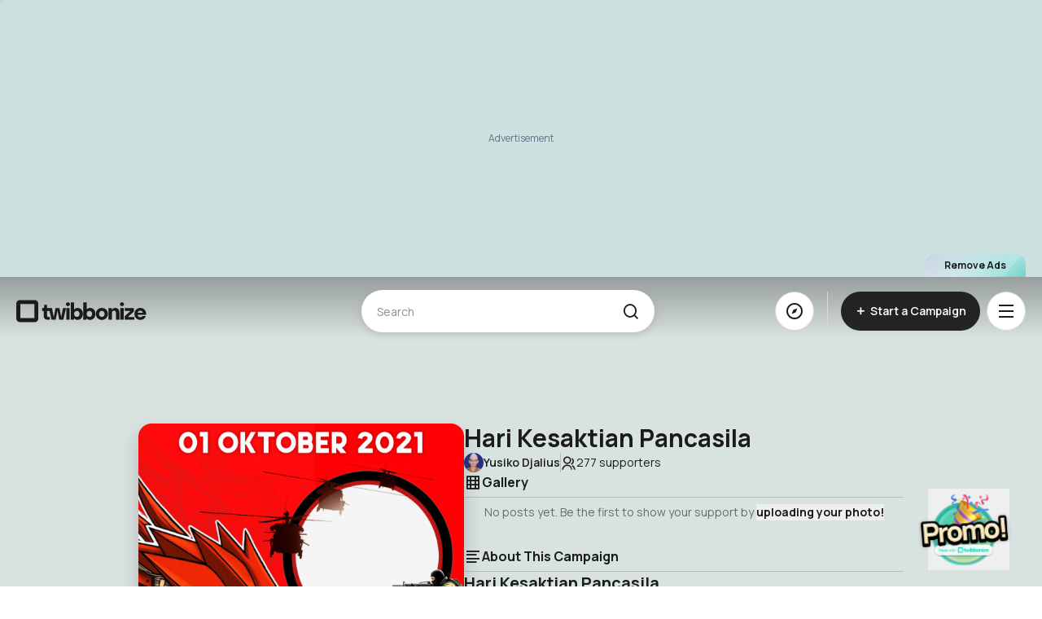

--- FILE ---
content_type: application/javascript
request_url: https://www.twibbonize.com/assets/menu-1c7d581e.js
body_size: 2582
content:
import{w as e,d as t,h as a,o as l,t as n,e as u,g as o,A as r,a as s,l as i,j as v,b as d,v as c,N as p,_ as m,O as f}from"./keyboard-9ab38422.js";import{s as I}from"./form-5f03d4ab.js";import{p as b,u as g,f as S,c as R}from"./use-text-value-bcbb6ef7.js";import{i as y}from"./credit-26978a5a.js";import{af as M,r as x,v as P,ad as h,i as T,G as k,a2 as D,Z as w,ab as O}from"./index-538f8da6.js";var A,E=((A=E||{})[A.Open=0]="Open",A[A.Closed=1]="Closed",A),F=(e=>(e[e.Pointer=0]="Pointer",e[e.Other=1]="Other",e))(F||{});let j=Symbol("MenuContext");function C(e){let t=O(j,null);if(null===t){let t=new Error(`<${e} /> is missing a parent <Menu /> component.`);throw Error.captureStackTrace&&Error.captureStackTrace(t,C),t}return t}let N=M({name:"Menu",props:{as:{type:[Object,String],default:"template"}},setup(s,{slots:i,attrs:v}){let d=x(1),c=x(null),p=x(null),m=x([]),I=x(""),b=x(null),g=x(1);function y(e=e=>e){let t=null!==b.value?m.value[b.value]:null,a=f(e(m.value.slice()),e=>l(e.dataRef.domRef)),n=t?a.indexOf(t):null;return-1===n&&(n=null),{items:a,activeItemIndex:n}}let M={menuState:d,buttonRef:c,itemsRef:p,items:m,searchQuery:I,activeItemIndex:b,activationTrigger:g,closeMenu:()=>{d.value=1,b.value=null},openMenu:()=>d.value=0,goToItem(e,t,a){let l=y(),n=S(e===R.Specific?{focus:R.Specific,id:t}:{focus:e},{resolveItems:()=>l.items,resolveActiveIndex:()=>l.activeItemIndex,resolveId:e=>e.id,resolveDisabled:e=>e.dataRef.disabled});I.value="",b.value=n,g.value=null!=a?a:1,m.value=l.items},search(e){let t=""!==I.value?0:1;I.value+=e.toLowerCase();let a=(null!==b.value?m.value.slice(b.value+t).concat(m.value.slice(0,b.value+t)):m.value).find(e=>e.dataRef.textValue.startsWith(I.value)&&!e.dataRef.disabled),l=a?m.value.indexOf(a):-1;-1===l||l===b.value||(b.value=l,g.value=1)},clearSearch(){I.value=""},registerItem(e,t){let a=y(a=>[...a,{id:e,dataRef:t}]);m.value=a.items,b.value=a.activeItemIndex,g.value=1},unregisterItem(e){let t=y(t=>{let a=t.findIndex(t=>t.id===e);return-1!==a&&t.splice(a,1),t});m.value=t.items,b.value=t.activeItemIndex,g.value=1}};return e([c,p],(e,n)=>{var u;M.closeMenu(),t(n,a.Loose)||(e.preventDefault(),null==(u=l(c))||u.focus())},P(()=>0===d.value)),h(j,M),n(P(()=>u(d.value,{0:o.Open,1:o.Closed}))),()=>{let e={open:0===d.value,close:M.closeMenu};return r({ourProps:{},theirProps:s,slot:e,slots:i,attrs:v,name:"Menu"})}}}),B=M({name:"MenuButton",props:{disabled:{type:Boolean,default:!1},as:{type:[Object,String],default:"button"},id:{type:String,default:null}},setup(e,{attrs:t,slots:a,expose:n}){var u;let o=null!=(u=e.id)?u:`headlessui-menu-button-${s()}`,i=C("MenuButton");function v(e){switch(e.key){case d.Space:case d.Enter:case d.ArrowDown:e.preventDefault(),e.stopPropagation(),i.openMenu(),w(()=>{var e;null==(e=l(i.itemsRef))||e.focus({preventScroll:!0}),i.goToItem(R.First)});break;case d.ArrowUp:e.preventDefault(),e.stopPropagation(),i.openMenu(),w(()=>{var e;null==(e=l(i.itemsRef))||e.focus({preventScroll:!0}),i.goToItem(R.Last)})}}function c(e){if(e.key===d.Space)e.preventDefault()}function p(t){var a;e.disabled||(0===i.menuState.value?(i.closeMenu(),w(()=>{var e;return null==(e=l(i.buttonRef))?void 0:e.focus({preventScroll:!0})})):(t.preventDefault(),i.openMenu(),a=()=>{var e;return null==(e=l(i.itemsRef))?void 0:e.focus({preventScroll:!0})},requestAnimationFrame(()=>requestAnimationFrame(a))))}n({el:i.buttonRef,$el:i.buttonRef});let m=I(P(()=>({as:e.as,type:t.type})),i.buttonRef);return()=>{var n;let u={open:0===i.menuState.value},{...s}=e,d={ref:i.buttonRef,id:o,type:m.value,"aria-haspopup":"menu","aria-controls":null==(n=l(i.itemsRef))?void 0:n.id,"aria-expanded":0===i.menuState.value,onKeydown:v,onKeyup:c,onClick:p};return r({ourProps:d,theirProps:s,slot:u,attrs:t,slots:a,name:"MenuButton"})}}}),L=M({name:"MenuItems",props:{as:{type:[Object,String],default:"div"},static:{type:Boolean,default:!1},unmount:{type:Boolean,default:!0},id:{type:String,default:null}},setup(e,{attrs:t,slots:a,expose:n}){var u;let f=null!=(u=e.id)?u:`headlessui-menu-items-${s()}`,I=C("MenuItems"),b=x(null);function g(e){var t;switch(b.value&&clearTimeout(b.value),e.key){case d.Space:if(""!==I.searchQuery.value)return e.preventDefault(),e.stopPropagation(),I.search(e.key);case d.Enter:if(e.preventDefault(),e.stopPropagation(),null!==I.activeItemIndex.value){let e=I.items.value[I.activeItemIndex.value];null==(t=l(e.dataRef.domRef))||t.click()}I.closeMenu(),m(l(I.buttonRef));break;case d.ArrowDown:return e.preventDefault(),e.stopPropagation(),I.goToItem(R.Next);case d.ArrowUp:return e.preventDefault(),e.stopPropagation(),I.goToItem(R.Previous);case d.Home:case d.PageUp:return e.preventDefault(),e.stopPropagation(),I.goToItem(R.First);case d.End:case d.PageDown:return e.preventDefault(),e.stopPropagation(),I.goToItem(R.Last);case d.Escape:e.preventDefault(),e.stopPropagation(),I.closeMenu(),w(()=>{var e;return null==(e=l(I.buttonRef))?void 0:e.focus({preventScroll:!0})});break;case d.Tab:e.preventDefault(),e.stopPropagation(),I.closeMenu(),w(()=>c(l(I.buttonRef),e.shiftKey?p.Previous:p.Next));break;default:1===e.key.length&&(I.search(e.key),b.value=setTimeout(()=>I.clearSearch(),350))}}function S(e){if(e.key===d.Space)e.preventDefault()}n({el:I.itemsRef,$el:I.itemsRef}),y({container:P(()=>l(I.itemsRef)),enabled:P(()=>0===I.menuState.value),accept:e=>"menuitem"===e.getAttribute("role")?NodeFilter.FILTER_REJECT:e.hasAttribute("role")?NodeFilter.FILTER_SKIP:NodeFilter.FILTER_ACCEPT,walk(e){e.setAttribute("role","none")}});let M=i(),h=P(()=>null!==M?(M.value&o.Open)===o.Open:0===I.menuState.value);return()=>{var n,u;let o={open:0===I.menuState.value},{...s}=e,i={"aria-activedescendant":null===I.activeItemIndex.value||null==(n=I.items.value[I.activeItemIndex.value])?void 0:n.id,"aria-labelledby":null==(u=l(I.buttonRef))?void 0:u.id,id:f,onKeydown:g,onKeyup:S,role:"menu",tabIndex:0,ref:I.itemsRef};return r({ourProps:i,theirProps:s,slot:o,attrs:t,slots:a,features:v.RenderStrategy|v.Static,visible:h.value,name:"MenuItems"})}}}),$=M({name:"MenuItem",inheritAttrs:!1,props:{as:{type:[Object,String],default:"template"},disabled:{type:Boolean,default:!1},id:{type:String,default:null}},setup(e,{slots:t,attrs:a,expose:n}){var u;let o=null!=(u=e.id)?u:`headlessui-menu-item-${s()}`,i=C("MenuItem"),v=x(null);n({el:v,$el:v});let d=P(()=>null!==i.activeItemIndex.value&&i.items.value[i.activeItemIndex.value].id===o),c=b(v),p=P(()=>({disabled:e.disabled,get textValue(){return c()},domRef:v}));function f(t){if(e.disabled)return t.preventDefault();i.closeMenu(),m(l(i.buttonRef))}function I(){if(e.disabled)return i.goToItem(R.Nothing);i.goToItem(R.Specific,o)}T(()=>i.registerItem(o,p)),k(()=>i.unregisterItem(o)),D(()=>{0===i.menuState.value&&d.value&&0!==i.activationTrigger.value&&w(()=>{var e,t;return null==(t=null==(e=l(v))?void 0:e.scrollIntoView)?void 0:t.call(e,{block:"nearest"})})});let S=g();function y(e){S.update(e)}function M(t){S.wasMoved(t)&&(e.disabled||d.value||i.goToItem(R.Specific,o,0))}function h(t){S.wasMoved(t)&&(e.disabled||d.value&&i.goToItem(R.Nothing))}return()=>{let{disabled:l,...n}=e,u={active:d.value,disabled:l,close:i.closeMenu};return r({ourProps:{id:o,ref:v,role:"menuitem",tabIndex:!0===l?void 0:-1,"aria-disabled":!0===l||void 0,onClick:f,onFocus:I,onPointerenter:y,onMouseenter:y,onPointermove:M,onMousemove:M,onPointerleave:h,onMouseleave:h},theirProps:{...a,...n},slot:u,attrs:a,slots:t,name:"MenuItem"})}}});export{L as M,B as S,$ as b,N as g};


--- FILE ---
content_type: application/javascript
request_url: https://www.twibbonize.com/assets/popover-dca2216d.js
body_size: 2748
content:
import{q as e,N as t,E as l,n as o,d as a}from"./index-f848f6c7.js";import{i as n,o as u,q as r,e as s,t as i,g as p,w as v,d as c,h as d,A as f,a as b,f as P,u as S,P as m,N as g,l as y,j as h,b as E,c as w}from"./keyboard-9ab38422.js";import{s as F}from"./form-5f03d4ab.js";import{af as I,r as k,v as x,ad as O,a2 as B,au as C,F as T,i as $,G as j,ab as D}from"./index-538f8da6.js";var N,G=((N=G||{})[N.Open=0]="Open",N[N.Closed=1]="Closed",N);let L=Symbol("PopoverContext");function M(e){let t=D(L,null);if(null===t){let t=new Error(`<${e} /> is missing a parent <${R.name} /> component.`);throw Error.captureStackTrace&&Error.captureStackTrace(t,M),t}return t}let A=Symbol("PopoverGroupContext");function K(){return D(A,null)}let H=Symbol("PopoverPanelContext");let R=I({name:"Popover",inheritAttrs:!1,props:{as:{type:[Object,String],default:"div"}},setup(o,{slots:a,attrs:b,expose:P}){var S;let m=k(null);P({el:m,$el:m});let g=k(1),y=k(null),h=k(null),E=k(null),w=k(null),F=x(()=>n(m)),I=x(()=>{var e,t;if(!u(y)||!u(w))return!1;for(let r of document.querySelectorAll("body > *"))if(Number(null==r?void 0:r.contains(u(y)))^Number(null==r?void 0:r.contains(u(w))))return!0;let l=r(),o=l.indexOf(u(y)),a=(o+l.length-1)%l.length,n=(o+1)%l.length,s=l[a],i=l[n];return!(null!=(e=u(w))&&e.contains(s)||null!=(t=u(w))&&t.contains(i))}),$={popoverState:g,buttonId:k(null),panelId:k(null),panel:w,button:y,isPortalled:I,beforePanelSentinel:h,afterPanelSentinel:E,togglePopover(){g.value=s(g.value,{0:1,1:0})},closePopover(){1!==g.value&&(g.value=1)},close(e){$.closePopover();let t=e?e instanceof HTMLElement?e:e.value instanceof HTMLElement?u(e):u($.button):u($.button);null==t||t.focus()}};O(L,$),i(x(()=>s(g.value,{0:p.Open,1:p.Closed})));let j={buttonId:$.buttonId,panelId:$.panelId,close(){$.closePopover()}},D=K(),N=null==D?void 0:D.registerPopover,[G,M]=e(),A=t({mainTreeNodeRef:null==D?void 0:D.mainTreeNodeRef,portals:G,defaultContainers:[y,w]});return B(()=>null==N?void 0:N(j)),l(null==(S=F.value)?void 0:S.defaultView,"focus",e=>{var t,l;e.target!==window&&e.target instanceof HTMLElement&&0===g.value&&(function(){var e,t,l,o;return null!=(o=null==D?void 0:D.isFocusWithinPopoverGroup())?o:(null==(e=F.value)?void 0:e.activeElement)&&((null==(t=u(y))?void 0:t.contains(F.value.activeElement))||(null==(l=u(w))?void 0:l.contains(F.value.activeElement)))}()||y&&w&&(A.contains(e.target)||null!=(t=u($.beforePanelSentinel))&&t.contains(e.target)||null!=(l=u($.afterPanelSentinel))&&l.contains(e.target)||$.closePopover()))},!0),v(A.resolveContainers,(e,t)=>{var l;$.closePopover(),c(t,d.Loose)||(e.preventDefault(),null==(l=u(y))||l.focus())},x(()=>0===g.value)),()=>{let e={open:0===g.value,close:$.close};return C(T,[C(M,{},()=>f({theirProps:{...o,...b},ourProps:{ref:m},slot:e,slots:a,attrs:b,name:"Popover"})),C(A.MainTreeNode)])}}}),q=I({name:"PopoverButton",props:{as:{type:[Object,String],default:"button"},disabled:{type:[Boolean],default:!1},id:{type:String,default:null}},inheritAttrs:!1,setup(e,{attrs:t,slots:l,expose:i}){var p;let v=null!=(p=e.id)?p:`headlessui-popover-button-${b()}`,c=M("PopoverButton"),d=x(()=>n(c.button));i({el:c.button,$el:c.button}),$(()=>{c.buttonId.value=v}),j(()=>{c.buttonId.value=null});let y=K(),h=null==y?void 0:y.closeOthers,I=D(H,null),O=x(()=>null!==I&&I.value===c.panelId.value),N=k(null),G=`headlessui-focus-sentinel-${b()}`;O.value||B(()=>{c.button.value=u(N)});let L=F(x(()=>({as:e.as,type:t.type})),N);function A(e){var t,l,o,a,n;if(O.value){if(1===c.popoverState.value)return;switch(e.key){case E.Space:case E.Enter:e.preventDefault(),null==(l=(t=e.target).click)||l.call(t),c.closePopover(),null==(o=u(c.button))||o.focus()}}else switch(e.key){case E.Space:case E.Enter:e.preventDefault(),e.stopPropagation(),1===c.popoverState.value&&(null==h||h(c.buttonId.value)),c.togglePopover();break;case E.Escape:if(0!==c.popoverState.value)return null==h?void 0:h(c.buttonId.value);if(!u(c.button)||null!=(a=d.value)&&a.activeElement&&(null==(n=u(c.button))||!n.contains(d.value.activeElement)))return;e.preventDefault(),e.stopPropagation(),c.closePopover()}}function R(e){O.value||e.key===E.Space&&e.preventDefault()}function q(t){var l,o;e.disabled||(O.value?(c.closePopover(),null==(l=u(c.button))||l.focus()):(t.preventDefault(),t.stopPropagation(),1===c.popoverState.value&&(null==h||h(c.buttonId.value)),c.togglePopover(),null==(o=u(c.button))||o.focus()))}function V(e){e.preventDefault(),e.stopPropagation()}let W=o();function z(){let e=u(c.panel);e&&s(W.value,{[a.Forwards]:()=>m(e,g.First),[a.Backwards]:()=>m(e,g.Last)})===w.Error&&m(r().filter(e=>"true"!==e.dataset.headlessuiFocusGuard),s(W.value,{[a.Forwards]:g.Next,[a.Backwards]:g.Previous}),{relativeTo:u(c.button)})}return()=>{let o=0===c.popoverState.value,a={open:o},{...n}=e,r=O.value?{ref:N,type:L.value,onKeydown:A,onClick:q}:{ref:N,id:v,type:L.value,"aria-expanded":0===c.popoverState.value,"aria-controls":u(c.panel)?c.panelId.value:void 0,disabled:!!e.disabled||void 0,onKeydown:A,onKeyup:R,onClick:q,onMousedown:V};return C(T,[f({ourProps:r,theirProps:{...t,...n},slot:a,attrs:t,slots:l,name:"PopoverButton"}),o&&!O.value&&c.isPortalled.value&&C(P,{id:G,features:S.Focusable,"data-headlessui-focus-guard":!0,as:"button",type:"button",onFocus:z})])}}}),V=I({name:"PopoverPanel",props:{as:{type:[Object,String],default:"div"},static:{type:Boolean,default:!1},unmount:{type:Boolean,default:!0},focus:{type:Boolean,default:!1},id:{type:String,default:null}},inheritAttrs:!1,setup(e,{attrs:t,slots:l,expose:i}){var v;let c=null!=(v=e.id)?v:`headlessui-popover-panel-${b()}`,{focus:d}=e,F=M("PopoverPanel"),I=x(()=>n(F.panel)),k=`headlessui-focus-sentinel-before-${b()}`,D=`headlessui-focus-sentinel-after-${b()}`;i({el:F.panel,$el:F.panel}),$(()=>{F.panelId.value=c}),j(()=>{F.panelId.value=null}),O(H,F.panelId),B(()=>{var e,t;if(!d||0!==F.popoverState.value||!F.panel)return;let l=null==(e=I.value)?void 0:e.activeElement;null!=(t=u(F.panel))&&t.contains(l)||m(u(F.panel),g.First)});let N=y(),G=x(()=>null!==N?(N.value&p.Open)===p.Open:0===F.popoverState.value);function L(e){var t,l;if(e.key===E.Escape){if(0!==F.popoverState.value||!u(F.panel)||I.value&&(null==(t=u(F.panel))||!t.contains(I.value.activeElement)))return;e.preventDefault(),e.stopPropagation(),F.closePopover(),null==(l=u(F.button))||l.focus()}}function A(e){var t,l,o,a,n;let r=e.relatedTarget;r&&u(F.panel)&&(null!=(t=u(F.panel))&&t.contains(r)||(F.closePopover(),(null!=(o=null==(l=u(F.beforePanelSentinel))?void 0:l.contains)&&o.call(l,r)||null!=(n=null==(a=u(F.afterPanelSentinel))?void 0:a.contains)&&n.call(a,r))&&r.focus({preventScroll:!0})))}let K=o();function R(){let e=u(F.panel);e&&s(K.value,{[a.Forwards]:()=>{var t;m(e,g.First)===w.Error&&(null==(t=u(F.afterPanelSentinel))||t.focus())},[a.Backwards]:()=>{var e;null==(e=u(F.button))||e.focus({preventScroll:!0})}})}function q(){let e=u(F.panel);e&&s(K.value,{[a.Forwards]:()=>{let e=u(F.button),t=u(F.panel);if(!e)return;let l=r(),o=l.indexOf(e),a=l.slice(0,o+1),n=[...l.slice(o+1),...a];for(let u of n.slice())if("true"===u.dataset.headlessuiFocusGuard||null!=t&&t.contains(u)){let e=n.indexOf(u);-1!==e&&n.splice(e,1)}m(n,g.First,{sorted:!1})},[a.Backwards]:()=>{var t;m(e,g.Previous)===w.Error&&(null==(t=u(F.button))||t.focus())}})}return()=>{let o={open:0===F.popoverState.value,close:F.close},{focus:a,...n}=e,u={ref:F.panel,id:c,onKeydown:L,onFocusout:d&&0===F.popoverState.value?A:void 0,tabIndex:-1};return f({ourProps:u,theirProps:{...t,...n},attrs:t,slot:o,slots:{...l,default:(...e)=>{var t;return[C(T,[G.value&&F.isPortalled.value&&C(P,{id:k,ref:F.beforePanelSentinel,features:S.Focusable,"data-headlessui-focus-guard":!0,as:"button",type:"button",onFocus:R}),null==(t=l.default)?void 0:t.call(l,...e),G.value&&F.isPortalled.value&&C(P,{id:D,ref:F.afterPanelSentinel,features:S.Focusable,"data-headlessui-focus-guard":!0,as:"button",type:"button",onFocus:q})])]}},features:h.RenderStrategy|h.Static,visible:G.value,name:"PopoverPanel"})}}});export{q as G,V as j,R as y};


--- FILE ---
content_type: application/javascript
request_url: https://www.twibbonize.com/assets/effect-coverflow-f94b6e49.js
body_size: 665
content:
const t={"quantum-default":{light:{background:{type:"solid",color:"#D8E2E0"},textColor:"#1B1B1B",logo:"black",metaColor:"#676B6A",skeletonColor:"black",contrastWith:"black",overlay:!1},dark:{background:{type:"solid",color:"#2A2A2A"},textColor:"#E4E4E4",logo:"white",metaColor:"#8D8D8D",skeletonColor:"white",contrastWith:"black",overlay:!1}},"quantum-energy":{light:{background:{type:"image",thumbnail:"/assets/img/banners/thumbnails/2.webp",image:"https://twb-backgrounds.twibbonize.com/quantum-energy.webp"},textColor:"#E4E4E4",logo:"white",metaColor:"#8D8D8D",skeletonColor:"white",contrastWith:"black",overlay:!1},dark:{background:{type:"image",thumbnail:"/assets/img/banners/thumbnails/2.webp",image:"https://twb-backgrounds.twibbonize.com/quantum-energy.webp"},textColor:"#E4E4E4",logo:"white",metaColor:"#8D8D8D",skeletonColor:"white",contrastWith:"black",overlay:!0}},"quantum-flow":{light:{background:{type:"image",thumbnail:"/assets/img/banners/thumbnails/3.webp",image:"https://twb-backgrounds.twibbonize.com/quantum-flow.webp"},textColor:"#E4E4E4",logo:"white",metaColor:"#8D8D8D",skeletonColor:"white",contrastWith:"white",overlay:!1},dark:{background:{type:"image",thumbnail:"/assets/img/banners/thumbnails/3.webp",image:"https://twb-backgrounds.twibbonize.com/quantum-flow.webp"},textColor:"#E4E4E4",logo:"white",metaColor:"#8D8D8D",skeletonColor:"white",contrastWith:"black",overlay:!0}},"quantum-hokusai":{light:{background:{type:"image",thumbnail:"/assets/img/banners/thumbnails/4.webp",image:"https://twb-backgrounds.twibbonize.com/quantum-hokusai.webp"},textColor:"#E4E4E4",logo:"white",metaColor:"#CDCDCD",skeletonColor:"white",contrastWith:"white"},dark:{background:{type:"image",thumbnail:"/assets/img/banners/thumbnails/4.webp",image:"https://twb-backgrounds.twibbonize.com/quantum-hokusai.webp"},textColor:"#E4E4E4",logo:"white",metaColor:"#CDCDCD",skeletonColor:"white",contrastWith:"black",overlay:!0}},"quantum-blossom":{light:{background:{type:"image",thumbnail:"/assets/img/banners/thumbnails/5.webp",image:"https://twb-backgrounds.twibbonize.com/quantum-blossom.webp"},textColor:"#1B1B1B",logo:"black",metaColor:"#676B6A",skeletonColor:"black",contrastWith:"black"},dark:{background:{type:"image",thumbnail:"/assets/img/banners/thumbnails/5.webp",image:"https://twb-backgrounds.twibbonize.com/quantum-blossom.webp"},textColor:"#1B1B1B",logo:"black",metaColor:"#444444",skeletonColor:"white",contrastWith:"black",overlay:!0}},"quantum-pale-blue":{light:{background:{type:"image",thumbnail:"/assets/img/banners/thumbnails/6.webp",image:"https://twb-backgrounds.twibbonize.com/quantum-pale-blue.webp"},textColor:"#E4E4E4",logo:"white",metaColor:"#8D8D8D",skeletonColor:"white",contrastWith:"black"},dark:{background:{type:"image",thumbnail:"/assets/img/banners/thumbnails/6.webp",image:"https://twb-backgrounds.twibbonize.com/quantum-pale-blue.webp"},textColor:"#E4E4E4",logo:"white",metaColor:"#8D8D8D",skeletonColor:"white",contrastWith:"black",overlay:!0}},"quantum-rustic":{light:{background:{type:"image",thumbnail:"/assets/img/banners/thumbnails/7.webp",image:"https://twb-backgrounds.twibbonize.com/quantum-rustic.webp"},textColor:"#E4E4E4",logo:"white",metaColor:"#8D8D8D",skeletonColor:"white",contrastWith:"black"},dark:{background:{type:"image",thumbnail:"/assets/img/banners/thumbnails/7.webp",image:"https://twb-backgrounds.twibbonize.com/quantum-rustic.webp"},textColor:"#E4E4E4",logo:"white",metaColor:"#8D8D8D",skeletonColor:"white",contrastWith:"black",overlay:!0}},"quantum-scales":{light:{background:{type:"image",thumbnail:"/assets/img/banners/thumbnails/8.webp",image:"https://twb-backgrounds.twibbonize.com/quantum-scales.webp"},textColor:"#E4E4E4",logo:"white",metaColor:"#ffffff6e",skeletonColor:"white",contrastWith:"black"},dark:{background:{type:"image",thumbnail:"/assets/img/banners/thumbnails/8.webp",image:"https://twb-backgrounds.twibbonize.com/quantum-scales.webp"},textColor:"#E4E4E4",logo:"white",metaColor:"#8D8D8D",skeletonColor:"white",contrastWith:"black",overlay:!0}},"quantum-squares":{light:{background:{type:"image",thumbnail:"/assets/img/banners/thumbnails/9.webp",image:"https://twb-backgrounds.twibbonize.com/quantum-squares.webp"},textColor:"#E4E4E4",logo:"white",metaColor:"#ffffff6e",skeletonColor:"white",contrastWith:"black"},dark:{background:{type:"image",thumbnail:"/assets/img/banners/thumbnails/9.webp",image:"https://twb-backgrounds.twibbonize.com/quantum-squares.webp"},textColor:"#FFFFFF",logo:"white",metaColor:"#C2C2C2",skeletonColor:"white",contrastWith:"black",overlay:!0}},"blue-sky":{light:{background:{type:"image",thumbnail:"/assets/img/banners/thumbnails/10.webp",image:"https://twb-backgrounds.twibbonize.com/blue-sky.webp"},textColor:"#FFFFFF",logo:"black",metaColor:"#8D8D8D",skeletonColor:"white",contrastWith:"black",overlay:!1},dark:{background:{type:"image",thumbnail:"/assets/img/banners/thumbnails/10.webp",image:"https://twb-backgrounds.twibbonize.com/blue-sky.webp"},textColor:"#E4E4E4",logo:"white",metaColor:"#8D8D8D",skeletonColor:"white",contrastWith:"black",overlay:!0}},deep_blue_gradient:{light:{background:{type:"image",thumbnail:"/assets/img/banners/thumbnails/11.webp",image:"https://twb-backgrounds.twibbonize.com/deep_blue_gradient.webp"},textColor:"#FFFFFF",logo:"white",metaColor:"#8D8D8D",skeletonColor:"white",contrastWith:"black",overlay:!1},dark:{background:{type:"image",thumbnail:"/assets/img/banners/thumbnails/11.webp",image:"https://twb-backgrounds.twibbonize.com/deep_blue_gradient.webp"},textColor:"#E4E4E4",logo:"white",metaColor:"#8D8D8D",skeletonColor:"white",contrastWith:"black",overlay:!0}},cosmic_violet:{light:{background:{type:"image",thumbnail:"/assets/img/banners/thumbnails/12.webp",image:"https://twb-backgrounds.twibbonize.com/cosmic_violet.webp"},textColor:"#FFFFFF",logo:"white",metaColor:"#8D8D8D",skeletonColor:"white",contrastWith:"black",overlay:!1},dark:{background:{type:"image",thumbnail:"/assets/img/banners/thumbnails/12.webp",image:"https://twb-backgrounds.twibbonize.com/cosmic_violet.webp"},textColor:"#E4E4E4",logo:"white",metaColor:"#8D8D8D",skeletonColor:"white",contrastWith:"black",overlay:!0}},ruby_glass:{light:{background:{type:"image",thumbnail:"/assets/img/banners/thumbnails/13.webp",image:"https://twb-backgrounds.twibbonize.com/ruby_glass.webp"},textColor:"#FFFFFF",logo:"white",metaColor:"#8D8D8D",skeletonColor:"white",contrastWith:"black",overlay:!1},dark:{background:{type:"image",thumbnail:"/assets/img/banners/thumbnails/13.webp",image:"https://twb-backgrounds.twibbonize.com/ruby_glass.webp"},textColor:"#E4E4E4",logo:"white",metaColor:"#8D8D8D",skeletonColor:"white",contrastWith:"black",overlay:!0}},ember_fusion:{light:{background:{type:"image",thumbnail:"/assets/img/banners/thumbnails/14.webp",image:"https://twb-backgrounds.twibbonize.com/ember_fusion.webp"},textColor:"#FFFFFF",logo:"white",metaColor:"#8D8D8D",skeletonColor:"white",contrastWith:"black",overlay:!1},dark:{background:{type:"image",thumbnail:"/assets/img/banners/thumbnails/14.webp",image:"https://twb-backgrounds.twibbonize.com/ember_fusion.webp"},textColor:"#E4E4E4",logo:"white",metaColor:"#8D8D8D",skeletonColor:"white",contrastWith:"black",overlay:!0}},indigo_waves:{light:{background:{type:"image",thumbnail:"/assets/img/banners/thumbnails/15.webp",image:"https://twb-backgrounds.twibbonize.com/indigo_waves.webp"},textColor:"#FFFFFF",logo:"white",metaColor:"#8D8D8D",skeletonColor:"white",contrastWith:"black",overlay:!1},dark:{background:{type:"image",thumbnail:"/assets/img/banners/thumbnails/15.webp",image:"https://twb-backgrounds.twibbonize.com/indigo_waves.webp"},textColor:"#E4E4E4",logo:"white",metaColor:"#8D8D8D",skeletonColor:"white",contrastWith:"black",overlay:!0}},ocean_mist:{light:{background:{type:"image",thumbnail:"/assets/img/banners/thumbnails/16.webp",image:"https://twb-backgrounds.twibbonize.com/ocean_mist.webp"},textColor:"#FFFFFF",logo:"white",metaColor:"#8D8D8D",skeletonColor:"white",contrastWith:"black",overlay:!1},dark:{background:{type:"image",thumbnail:"/assets/img/banners/thumbnails/16.webp",image:"https://twb-backgrounds.twibbonize.com/ocean_mist.webp"},textColor:"#E4E4E4",logo:"white",metaColor:"#8D8D8D",skeletonColor:"white",contrastWith:"black",overlay:!0}},aurora_green:{light:{background:{type:"image",thumbnail:"/assets/img/banners/thumbnails/17.webp",image:"https://twb-backgrounds.twibbonize.com/aurora_green.webp"},textColor:"#FFFFFF",logo:"white",metaColor:"#8D8D8D",skeletonColor:"white",contrastWith:"black",overlay:!1},dark:{background:{type:"image",thumbnail:"/assets/img/banners/thumbnails/17.webp",image:"https://twb-backgrounds.twibbonize.com/aurora_green.webp"},textColor:"#E4E4E4",logo:"white",metaColor:"#8D8D8D",skeletonColor:"white",contrastWith:"black",overlay:!0}},sunset_flow:{light:{background:{type:"image",thumbnail:"/assets/img/banners/thumbnails/18.webp",image:"https://twb-backgrounds.twibbonize.com/sunset_flow.webp"},textColor:"#FFFFFF",logo:"white",metaColor:"#8D8D8D",skeletonColor:"white",contrastWith:"black",overlay:!1},dark:{background:{type:"image",thumbnail:"/assets/img/banners/thumbnails/18.webp",image:"https://twb-backgrounds.twibbonize.com/sunset_flow.webp"},textColor:"#E4E4E4",logo:"white",metaColor:"#8D8D8D",skeletonColor:"white",contrastWith:"black",overlay:!0}},galactic_veil:{light:{background:{type:"image",thumbnail:"/assets/img/banners/thumbnails/19.webp",image:"https://twb-backgrounds.twibbonize.com/galactic_veil.webp"},textColor:"#FFFFFF",logo:"white",metaColor:"#8D8D8D",skeletonColor:"white",contrastWith:"black",overlay:!1},dark:{background:{type:"image",thumbnail:"/assets/img/banners/thumbnails/19.webp",image:"https://twb-backgrounds.twibbonize.com/galactic_veil.webp"},textColor:"#E4E4E4",logo:"white",metaColor:"#8D8D8D",skeletonColor:"white",contrastWith:"black",overlay:!0}},sphere_dream:{light:{background:{type:"image",thumbnail:"/assets/img/banners/thumbnails/20.webp",image:"https://twb-backgrounds.twibbonize.com/sphere_dream.webp"},textColor:"#FFFFFF",logo:"white",metaColor:"#8D8D8D",skeletonColor:"white",contrastWith:"black",overlay:!1},dark:{background:{type:"image",thumbnail:"/assets/img/banners/thumbnails/20.webp",image:"https://twb-backgrounds.twibbonize.com/sphere_dream.webp"},textColor:"#E4E4E4",logo:"white",metaColor:"#8D8D8D",skeletonColor:"white",contrastWith:"black",overlay:!0}},noir_curtain:{light:{background:{type:"image",thumbnail:"/assets/img/banners/thumbnails/21.webp",image:"https://twb-backgrounds.twibbonize.com/noir_curtain.webp"},textColor:"#FFFFFF",logo:"white",metaColor:"#8D8D8D",skeletonColor:"white",contrastWith:"black",overlay:!1},dark:{background:{type:"image",thumbnail:"/assets/img/banners/thumbnails/21.webp",image:"https://twb-backgrounds.twibbonize.com/noir_curtain.webp"},textColor:"#E4E4E4",logo:"white",metaColor:"#8D8D8D",skeletonColor:"white",contrastWith:"black",overlay:!0}},mint_fog:{light:{background:{type:"image",thumbnail:"/assets/img/banners/thumbnails/22.webp",image:"https://twb-backgrounds.twibbonize.com/mint_fog.webp"},textColor:"#FFFFFF",logo:"white",metaColor:"#8D8D8D",skeletonColor:"white",contrastWith:"black",overlay:!1},dark:{background:{type:"image",thumbnail:"/assets/img/banners/thumbnails/22.webp",image:"https://twb-backgrounds.twibbonize.com/mint_fog.webp"},textColor:"#E4E4E4",logo:"white",metaColor:"#8D8D8D",skeletonColor:"white",contrastWith:"black",overlay:!0}}};export{t as c};


--- FILE ---
content_type: application/javascript
request_url: https://www.twibbonize.com/assets/QPremiumBadge-961ee28b.js
body_size: 2170
content:
import{r as e,X as t,o as a,d as s,m as l,n as r,y as n,g as o,f as i,k as p,e as c,_ as u,ab as m,c as d,v as g,H as v,K as x,t as _,S as f,a0 as y,az as k,F as b}from"./index-538f8da6.js";import{Y as C,h,G as w,S as B}from"./transition-50d6748c.js";/* empty css                                                     */import{Q as I}from"./QButton-aea1d4a1.js";import{_ as $}from"./CDNImage-e03157a5.js";import{P as S}from"./BackgroundSlideContainer-7c134caf.js";const M={__name:"ShinyWrapper",props:{active:{type:Boolean,default:!0}},setup(n){const o=e(null),i=e(!1);return t(o,([{isIntersecting:e}])=>{e&&setTimeout(()=>{i.value++},2e3)}),(e,t)=>(a(),s("div",{ref_key:"target",ref:o,class:r(["w-full h-full",{"shiny-animate":1===i.value&&n.active}])},[l(e.$slots,"default")],2))}},j={class:"fixed inset-0 overflow-y-auto"},D={class:"flex min-h-full items-center justify-center p-4 text-center"},P={__name:"QPopup",props:{modelValue:{type:Boolean,default:!1}},emits:["update:modelValue"],setup:e=>(t,s)=>(a(),n(p(B),{appear:"",show:e.modelValue,as:"template"},{default:o(()=>[i(p(C),{as:"div",onClose:s[0]||(s[0]=e=>t.$emit("update:modelValue",!1)),class:"relative z-[999999]"},{default:o(()=>[i(p(h),{as:"template",enter:"duration-300 ease-out","enter-from":"opacity-0","enter-to":"opacity-100",leave:"duration-200 ease-in","leave-from":"opacity-100","leave-to":"opacity-0"},{default:o(()=>[...s[1]||(s[1]=[c("div",{class:"fixed inset-0 bg-black/70"},null,-1)])]),_:1}),c("div",j,[c("div",D,[i(p(h),{as:"template",enter:"duration-300 ease-out","enter-from":"opacity-0 scale-95","enter-to":"opacity-100 scale-100",leave:"duration-200 ease-in","leave-from":"opacity-100 scale-100","leave-to":"opacity-0 scale-95"},{default:o(()=>[i(p(w),{class:"flex flex-col items-center justify-center gap-6"},{default:o(()=>[l(t.$slots,"default",{close:()=>t.$emit("update:modelValue")})]),_:3})]),_:3})])])]),_:3})]),_:3},8,["show"]))},V={class:"card"},E={class:"content"},N={class:"contentHeader"},z={class:"self-end ml-auto"},A={class:"contentBody"},H={class:"contentCopy"},O={class:"flex flex-col items-center justify-center"},Q={class:"font-bold"},R={key:1,class:"space-y-4 xl:space-y-6 text-center md:text-lg 2xl:text-xl max-w-80 mx-auto"},U={class:"font-bold"},W={class:"learnMoreWrapper"},q=u({__name:"PremiumSupporterCard",props:{isCloseButton:{type:Boolean,default:!0}},emits:["close"],setup(e,{emit:t}){const l=m("isEdit"),{isDarkMode:r}=d(),u=t,y=g(()=>r.value?"/assets/img/marketings/premium-white.svg":"/assets/img/marketings/premium-black.svg"),k=g(()=>r.value?"/assets/img/marketings/premium-supporter-white.svg":"/assets/img/marketings/premium-supporter.svg");return(t,r)=>{const m=v("i18n-t"),d=v("router-link");return a(),s("div",V,[r[3]||(r[3]=c("div",{class:"background"},[c("div",{class:"pattern"}),c("div",{class:"blob"})],-1)),c("div",E,[c("div",N,[c("div",z,[e.isCloseButton?(a(),n(I,{key:0,"data-testid":"btn-close-premium-supporter-card",square:"",variant:"subtle",size:"sm",onClick:r[0]||(r[0]=e=>u("close"))},{default:o(()=>[...r[1]||(r[1]=[c("i",{class:"ri-close-line ri-xl font-medium"},null,-1)])]),_:1})):x("",!0)])]),c("div",A,[c("div",H,[c("div",O,[i($,{class:"premiumImg",src:y.value,alt:"premium-image"},null,8,["src"]),i($,{class:"premiumSupporterImg",src:k.value,alt:"premium-supporter-image"},null,8,["src"])]),p(l)?(a(),n(m,{key:0,class:"space-y-4 xl:space-y-6 text-center md:text-lg 2xl:text-xl max-w-80 mx-auto",keypath:"page_campaign.twibbon.thank_you_premium",tag:"span"},{plan:o(()=>[c("span",Q,_(t.$t("page_checkout.plan.premium_supporter")),1)]),_:1})):(a(),s("div",R,[c("p",null,[f(_(t.$t("general.pricing.creator_subscribe_to"))+" ",1),c("strong",U,_(t.$t("page_checkout.plan.premium_supporter")),1),r[2]||(r[2]=f(". ",-1))]),c("p",null,_(t.$t("general.pricing.support_without_watermark")),1)]))]),c("div",W,[i(d,{to:{name:"pricing-supporters"},class:"md:text-lg 2xl:text-xl hover:underline font-bold"},{default:o(()=>[f(_(t.$t("page_pricing.upgrade.learn_more")),1)]),_:1})])])])])}}},[["__scopeId","data-v-1f4e9627"]]),F={class:"card"},G={class:"background"},J={class:"content"},K={class:"contentHeader"},L={class:"self-end ml-auto"},T={class:"contentBody"},X={class:"contentCopy"},Y={class:"flex flex-col items-center justify-center"},Z={class:"font-bold"},ee={key:1,class:"space-y-4 xl:space-y-6 text-center md:text-lg 2xl:text-xl max-w-96 mx-auto"},te={class:"font-bold"},ae={class:"learnMoreWrapper"},se=u({__name:"PremiumCreatorCard",props:{isCloseButton:{type:Boolean,default:!0}},emits:["close"],setup(e,{emit:t}){const l=m("isEdit"),r=t;return(t,u)=>{const m=v("i18n-t"),d=v("router-link");return a(),s("div",F,[c("div",G,[i(S)]),c("div",J,[c("div",K,[c("div",L,[e.isCloseButton?(a(),n(I,{key:0,"data-testid":"btn-close-premium-creator-card",square:"",variant:"subtle",size:"sm",onClick:u[0]||(u[0]=e=>r("close"))},{default:o(()=>[...u[3]||(u[3]=[c("i",{class:"ri-close-line ri-xl text-white font-medium"},null,-1)])]),_:1})):x("",!0)])]),c("div",T,[c("div",X,[c("div",Y,[i($,{class:"premiumImg",src:"/assets/img/marketings/premium-white.svg",alt:"",onContextmenu:u[1]||(u[1]=y(()=>{},["prevent"]))}),i($,{class:"premiumSupporterImg",src:"/assets/img/marketings/premium-creator.svg",alt:"",onContextmenu:u[2]||(u[2]=y(()=>{},["prevent"]))})]),p(l)?(a(),n(m,{key:0,class:"space-y-4 xl:space-y-6 text-center md:text-lg 2xl:text-xl max-w-80 mx-auto",keypath:"page_campaign.twibbon.thank_you_premium",tag:"span"},{plan:o(()=>[c("span",Z,_(t.$t("page_checkout.plan.premium_creator")),1)]),_:1})):(a(),s("div",ee,[c("p",null,[f(_(t.$t("general.pricing.creator_subscribe_to"))+" ",1),c("strong",te,_(t.$t("page_checkout.plan.premium_creator")),1),u[4]||(u[4]=f(". ",-1))]),c("p",null,_(t.$t("general.pricing.all_supporters_without_watermark")),1)]))]),c("div",ae,[i(d,{to:{name:"pricing-creators"},class:"md:text-lg 2xl:text-xl hover:underline font-bold"},{default:o(()=>[f(_(t.$t("page_pricing.upgrade.learn_more")),1)]),_:1})])])])])}}},[["__scopeId","data-v-9b0f2c7a"]]),le={__name:"QPremiumBadge",props:{variant:{type:String,default:"PREMIUM",validators:e=>["PREMIUM","DIAMOND"].includes(e)},responsive:{type:Boolean,default:!1},clickable:{type:Boolean,default:!0},text:{type:String},textClass:{type:String},buttonClass:{type:String}},setup(t){const l=t,p=e(!1),u=e(null),m=()=>{const{clickable:e}=l;e&&(p.value=!0)};return(e,l)=>(a(),s(b,null,[(a(),n(k(t.clickable?"button":"div"),{ref_key:"premiumBadge",ref:u,class:r(["premium-badge",t.variant&&`premium-badge__${t.variant.toLowerCase()}`,{"md:px-[11px] md:py-[9px]":t.responsive},t.buttonClass]),onClick:m},{default:o(()=>[i(M,null,{default:o(()=>["DIAMOND"===t.variant?(a(),n($,{key:0,class:"premium-badge__bg",src:"/assets/img/patterns/badge-creator.svg",alt:""})):x("",!0),c("span",{class:r(["flex flex-shrink-0 font-semibold leading-none tracking-[-0.5px] premium-badge__text whitespace-nowrap hover:no-underline",[t.responsive?"md:text-[14.5px] md:leading-[10px]":"",t.textClass?t.textClass:"text-xs"]]),style:{"text-decoration":"none"}},_(t.text?t.text:"DIAMOND"===t.variant?"Premium Creator":"Premium Supporter"),3)]),_:1})]),_:1},8,["class"])),i(P,{modelValue:p.value,"onUpdate:modelValue":l[0]||(l[0]=e=>p.value=e),onClose:l[1]||(l[1]=e=>p.value=!1)},{default:o(({close:e})=>["PREMIUM"===t.variant?(a(),n(q,{key:0,onClose:e},null,8,["onClose"])):"DIAMOND"===t.variant?(a(),n(se,{key:1,onClose:e},null,8,["onClose"])):x("",!0)]),_:1},8,["modelValue"])],64))}};export{le as _,M as a};


--- FILE ---
content_type: application/javascript
request_url: https://www.twibbonize.com/assets/backgroundStore-877cd4dd.js
body_size: 41
content:
import{q as o}from"./index-538f8da6.js";const r=o("backgroundStore",{state:()=>({backgroundColor:"transparent"}),actions:{setBackgroundColor(o){this.backgroundColor=o}}});export{r as u};


--- FILE ---
content_type: application/javascript
request_url: https://www.twibbonize.com/assets/transition-50d6748c.js
body_size: 6939
content:
import{n as e,E as t,d as n,q as l,N as a,k as r,$ as o,z as i,a as u}from"./index-f848f6c7.js";import{i as s,f as d,u as c,A as f,S as v,o as p,P as m,N as g,c as h,e as y,k as b,a as w,l as E,g as S,w as T,j as L,b as F,s as O,m as A,t as D,n as C,T as P}from"./keyboard-9ab38422.js";import{t as R}from"./micro-task-8d103b0e.js";import{af as B,r as k,v as H,i as M,G as j,au as x,F as N,a2 as $,w as W,aS as I,ad as U,ab as V,Z as q,n as Y}from"./index-538f8da6.js";function _(){let e=[],t={addEventListener:(e,n,l,a)=>(e.addEventListener(n,l,a),t.add(()=>e.removeEventListener(n,l,a))),requestAnimationFrame(...e){let n=requestAnimationFrame(...e);t.add(()=>cancelAnimationFrame(n))},nextFrame(...e){t.requestAnimationFrame(()=>{t.requestAnimationFrame(...e)})},setTimeout(...e){let n=setTimeout(...e);t.add(()=>clearTimeout(n))},microTask(...e){let n={current:!0};return R(()=>{n.current&&e[0]()}),t.add(()=>{n.current=!1})},style(e,t,n){let l=e.style.getPropertyValue(t);return Object.assign(e.style,{[t]:n}),this.add(()=>{Object.assign(e.style,{[t]:l})})},group(e){let t=_();return e(t),this.add(()=>t.dispose())},add:t=>(e.push(t),()=>{let n=e.indexOf(t);if(n>=0)for(let t of e.splice(n,1))t()}),dispose(){for(let t of e.splice(0))t()}};return t}let G=[];function z(e){if(!e)return new Set;if("function"==typeof e)return new Set(e());let t=new Set;for(let n of e.value){let e=p(n);e instanceof HTMLElement&&t.add(e)}return t}!function(e){function t(){"loading"!==document.readyState&&(e(),document.removeEventListener("DOMContentLoaded",t))}"undefined"!=typeof window&&"undefined"!=typeof document&&(document.addEventListener("DOMContentLoaded",t),t())}(()=>{function e(e){e.target instanceof HTMLElement&&e.target!==document.body&&G[0]!==e.target&&(G.unshift(e.target),G=G.filter(e=>null!=e&&e.isConnected),G.splice(10))}window.addEventListener("click",e,{capture:!0}),window.addEventListener("mousedown",e,{capture:!0}),window.addEventListener("focus",e,{capture:!0}),document.body.addEventListener("click",e,{capture:!0}),document.body.addEventListener("mousedown",e,{capture:!0}),document.body.addEventListener("focus",e,{capture:!0})});var K,Z=((K=Z||{})[K.None=1]="None",K[K.InitialFocus=2]="InitialFocus",K[K.TabLock=4]="TabLock",K[K.FocusLock=8]="FocusLock",K[K.RestoreFocus=16]="RestoreFocus",K[K.All=30]="All",K);let J=Object.assign(B({name:"FocusTrap",props:{as:{type:[Object,String],default:"div"},initialFocus:{type:Object,default:null},features:{type:Number,default:30},containers:{type:[Object,Function],default:k(new Set)}},inheritAttrs:!1,setup(l,{attrs:a,slots:r,expose:o}){let i=k(null);o({el:i,$el:i});let u=H(()=>s(i)),b=k(!1);M(()=>b.value=!0),j(()=>b.value=!1),function({ownerDocument:e},t){let n=function(e){let t=k(G.slice());return W([e],([e],[n])=>{!0===n&&!1===e?R(()=>{t.value.splice(0)}):!1===n&&!0===e&&(t.value=G.slice())},{flush:"post"}),()=>{var e;return null!=(e=t.value.find(e=>null!=e&&e.isConnected))?e:null}}(t);M(()=>{$(()=>{var l,a;t.value||(null==(l=e.value)?void 0:l.activeElement)===(null==(a=e.value)?void 0:a.body)&&v(n())},{flush:"post"})}),j(()=>{t.value&&v(n())})}({ownerDocument:u},H(()=>b.value&&Boolean(16&l.features)));let w=function({ownerDocument:e,container:t,initialFocus:n},l){let a=k(null),r=k(!1);return M(()=>r.value=!0),j(()=>r.value=!1),M(()=>{W([t,n,l],(o,i)=>{if(o.every((e,t)=>(null==i?void 0:i[t])===e)||!l.value)return;let u=p(t);u&&R(()=>{var t,l;if(!r.value)return;let o=p(n),i=null==(t=e.value)?void 0:t.activeElement;if(o){if(o===i)return void(a.value=i)}else if(u.contains(i))return void(a.value=i);o?v(o):m(u,g.First|g.NoScroll)===h.Error&&console.warn("There are no focusable elements inside the <FocusTrap />"),a.value=null==(l=e.value)?void 0:l.activeElement})},{immediate:!0,flush:"post"})}),a}({ownerDocument:u,container:i,initialFocus:H(()=>l.initialFocus)},H(()=>b.value&&Boolean(2&l.features)));!function({ownerDocument:e,container:n,containers:l,previousActiveElement:a},r){var o;t(null==(o=e.value)?void 0:o.defaultView,"focus",e=>{if(!r.value)return;let t=z(l);p(n)instanceof HTMLElement&&t.add(p(n));let o=a.value;if(!o)return;let i=e.target;i&&i instanceof HTMLElement?Q(t,i)?(a.value=i,v(i)):(e.preventDefault(),e.stopPropagation(),v(o)):v(a.value)},!0)}({ownerDocument:u,container:i,containers:l.containers,previousActiveElement:w},H(()=>b.value&&Boolean(8&l.features)));let E=e();function S(e){let t=p(i);t&&y(E.value,{[n.Forwards]:()=>{m(t,g.First,{skipElements:[e.relatedTarget]})},[n.Backwards]:()=>{m(t,g.Last,{skipElements:[e.relatedTarget]})}})}let T=k(!1);function L(e){"Tab"===e.key&&(T.value=!0,requestAnimationFrame(()=>{T.value=!1}))}function F(e){if(!b.value)return;let t=z(l.containers);p(i)instanceof HTMLElement&&t.add(p(i));let a=e.relatedTarget;a instanceof HTMLElement&&"true"!==a.dataset.headlessuiFocusGuard&&(Q(t,a)||(T.value?m(p(i),y(E.value,{[n.Forwards]:()=>g.Next,[n.Backwards]:()=>g.Previous})|g.WrapAround,{relativeTo:e.target}):e.target instanceof HTMLElement&&v(e.target)))}return()=>{let e={ref:i,onKeydown:L,onFocusout:F},{features:t,initialFocus:n,containers:o,...u}=l;return x(N,[Boolean(4&t)&&x(d,{as:"button",type:"button","data-headlessui-focus-guard":!0,onFocus:S,features:c.Focusable}),f({ourProps:e,theirProps:{...a,...u},slot:{},attrs:a,slots:r,name:"FocusTrap"}),Boolean(4&t)&&x(d,{as:"button",type:"button","data-headlessui-focus-guard":!0,onFocus:S,features:c.Focusable})])}}}),{features:Z});function Q(e,t){for(let n of e)if(n.contains(t))return!0;return!1}function X(){let e;return{before({doc:t}){var n;let l=t.documentElement;e=(null!=(n=t.defaultView)?n:window).innerWidth-l.clientWidth},after({doc:t,d:n}){let l=t.documentElement,a=l.clientWidth-l.offsetWidth,r=e-a;n.style(l,"paddingRight",`${r}px`)}}}function ee(e){let t={};for(let n of e)Object.assign(t,n(t));return t}let te=function(e,t){let n=e(),l=new Set;return{getSnapshot:()=>n,subscribe:e=>(l.add(e),()=>l.delete(e)),dispatch(e,...a){let r=t[e].call(n,...a);r&&(n=r,l.forEach(e=>e()))}}}(()=>new Map,{PUSH(e,t){var n;let l=null!=(n=this.get(e))?n:{doc:e,count:0,d:_(),meta:new Set};return l.count++,l.meta.add(t),this.set(e,l),this},POP(e,t){let n=this.get(e);return n&&(n.count--,n.meta.delete(t)),this},SCROLL_PREVENT({doc:e,d:t,meta:n}){let l={doc:e,d:t,meta:ee(n)},a=[b()?{before({doc:e,d:t,meta:n}){function l(e){return n.containers.flatMap(e=>e()).some(t=>t.contains(e))}t.microTask(()=>{var n;if("auto"!==window.getComputedStyle(e.documentElement).scrollBehavior){let n=_();n.style(e.documentElement,"scrollBehavior","auto"),t.add(()=>t.microTask(()=>n.dispose()))}let a=null!=(n=window.scrollY)?n:window.pageYOffset,r=null;t.addEventListener(e,"click",t=>{if(t.target instanceof HTMLElement)try{let n=t.target.closest("a");if(!n)return;let{hash:a}=new URL(n.href),o=e.querySelector(a);o&&!l(o)&&(r=o)}catch{}},!0),t.addEventListener(e,"touchstart",e=>{if(e.target instanceof HTMLElement)if(l(e.target)){let n=e.target;for(;n.parentElement&&l(n.parentElement);)n=n.parentElement;t.style(n,"overscrollBehavior","contain")}else t.style(e.target,"touchAction","none")}),t.addEventListener(e,"touchmove",e=>{if(e.target instanceof HTMLElement){if("INPUT"===e.target.tagName)return;if(l(e.target)){let t=e.target;for(;t.parentElement&&""!==t.dataset.headlessuiPortal&&!(t.scrollHeight>t.clientHeight||t.scrollWidth>t.clientWidth);)t=t.parentElement;""===t.dataset.headlessuiPortal&&e.preventDefault()}else e.preventDefault()}},{passive:!1}),t.add(()=>{var e;let t=null!=(e=window.scrollY)?e:window.pageYOffset;a!==t&&window.scrollTo(0,a),r&&r.isConnected&&(r.scrollIntoView({block:"nearest"}),r=null)})})}}:{},X(),{before({doc:e,d:t}){t.style(e.documentElement,"overflow","hidden")}}];a.forEach(({before:e})=>null==e?void 0:e(l)),a.forEach(({after:e})=>null==e?void 0:e(l))},SCROLL_ALLOW({d:e}){e.dispose()},TEARDOWN({doc:e}){this.delete(e)}});function ne(e,t,n){let l=function(e){let t=I(e.getSnapshot());return j(e.subscribe(()=>{t.value=e.getSnapshot()})),t}(te),a=H(()=>{let t=e.value?l.value.get(e.value):void 0;return!!t&&t.count>0});return W([e,t],([e,t],[l],a)=>{if(!e||!t)return;te.dispatch("PUSH",e,n);let r=!1;a(()=>{r||(te.dispatch("POP",null!=l?l:e,n),r=!0)})},{immediate:!0}),a}te.subscribe(()=>{let e=te.getSnapshot(),t=new Map;for(let[n]of e)t.set(n,n.documentElement.style.overflow);for(let n of e.values()){let e="hidden"===t.get(n.doc),l=0!==n.count;(l&&!e||!l&&e)&&te.dispatch(n.count>0?"SCROLL_PREVENT":"SCROLL_ALLOW",n),0===n.count&&te.dispatch("TEARDOWN",n)}});let le=new Map,ae=new Map;function re(e,t=k(!0)){$(n=>{var l;if(!t.value)return;let a=p(e);if(!a)return;n(function(){var e;if(!a)return;let t=null!=(e=ae.get(a))?e:1;if(1===t?ae.delete(a):ae.set(a,t-1),1!==t)return;let n=le.get(a);n&&(null===n["aria-hidden"]?a.removeAttribute("aria-hidden"):a.setAttribute("aria-hidden",n["aria-hidden"]),a.inert=n.inert,le.delete(a))});let r=null!=(l=ae.get(a))?l:0;ae.set(a,r+1),0===r&&(le.set(a,{"aria-hidden":a.getAttribute("aria-hidden"),inert:a.inert}),a.setAttribute("aria-hidden","true"),a.inert=!0)})}let oe=Symbol("StackContext");var ie=(e=>(e[e.Add=0]="Add",e[e.Remove=1]="Remove",e))(ie||{});function ue({type:e,enabled:t,element:n,onUpdate:l}){let a=V(oe,()=>{});function r(...e){null==l||l(...e),a(...e)}M(()=>{W(t,(t,l)=>{t?r(0,e,n):!0===l&&r(1,e,n)},{immediate:!0,flush:"sync"})}),j(()=>{t.value&&r(1,e,n)}),U(oe,r)}var se,de=((se=de||{})[se.Open=0]="Open",se[se.Closed=1]="Closed",se);let ce=Symbol("DialogContext");function fe(e){let t=V(ce,null);if(null===t){let t=new Error(`<${e} /> is missing a parent <Dialog /> component.`);throw Error.captureStackTrace&&Error.captureStackTrace(t,fe),t}return t}let ve="DC8F892D-2EBD-447C-A4C8-A03058436FF4",pe=B({name:"Dialog",inheritAttrs:!1,props:{as:{type:[Object,String],default:"div"},static:{type:Boolean,default:!1},unmount:{type:Boolean,default:!0},open:{type:[Boolean,String],default:ve},initialFocus:{type:Object,default:null},id:{type:String,default:null},role:{type:String,default:"dialog"}},emits:{close:e=>!0},setup(e,{emit:n,attrs:d,slots:c,expose:v}){var m,g;let h=null!=(m=e.id)?m:`headlessui-dialog-${w()}`,b=k(!1);M(()=>{b.value=!0});let O=!1,A=H(()=>"dialog"===e.role||"alertdialog"===e.role?e.role:(O||(O=!0,console.warn(`Invalid role [${A}] passed to <Dialog />. Only \`dialog\` and and \`alertdialog\` are supported. Using \`dialog\` instead.`)),"dialog")),D=k(0),C=E(),P=H(()=>e.open===ve&&null!==C?(C.value&S.Open)===S.Open:e.open),R=k(null),B=H(()=>s(R));if(v({el:R,$el:R}),e.open===ve&&null===C)throw new Error("You forgot to provide an `open` prop to the `Dialog`.");if("boolean"!=typeof P.value)throw new Error(`You provided an \`open\` prop to the \`Dialog\`, but the value is not a boolean. Received: ${P.value===ve?void 0:e.open}`);let j=H(()=>b.value&&P.value?0:1),N=H(()=>0===j.value),W=H(()=>D.value>1),I=null!==V(ce,null),[Y,_]=l(),{resolveContainers:G,mainTreeNodeRef:z,MainTreeNode:K}=a({portals:Y,defaultContainers:[H(()=>{var e;return null!=(e=se.panelRef.value)?e:R.value})]}),Z=H(()=>W.value?"parent":"leaf"),Q=H(()=>null!==C&&(C.value&S.Closing)===S.Closing),X=H(()=>!I&&!Q.value&&N.value),ee=H(()=>{var e,t,n;return null!=(n=Array.from(null!=(t=null==(e=B.value)?void 0:e.querySelectorAll("body > *"))?t:[]).find(e=>"headlessui-portal-root"!==e.id&&(e.contains(p(z))&&e instanceof HTMLElement)))?n:null});re(ee,X);let te=H(()=>!!W.value||N.value),le=H(()=>{var e,t,n;return null!=(n=Array.from(null!=(t=null==(e=B.value)?void 0:e.querySelectorAll("[data-headlessui-portal]"))?t:[]).find(e=>e.contains(p(z))&&e instanceof HTMLElement))?n:null});re(le,te),ue({type:"Dialog",enabled:H(()=>0===j.value),element:R,onUpdate:(e,t)=>{if("Dialog"===t)return y(e,{[ie.Add]:()=>D.value+=1,[ie.Remove]:()=>D.value-=1})}});let ae=r({name:"DialogDescription",slot:H(()=>({open:P.value}))}),oe=k(null),se={titleId:oe,panelRef:k(null),dialogState:j,setTitleId(e){oe.value!==e&&(oe.value=e)},close(){n("close",!1)}};U(ce,se);let de=H(()=>!(!N.value||W.value));T(G,(e,t)=>{e.preventDefault(),se.close(),q(()=>null==t?void 0:t.focus())},de);let fe=H(()=>!(W.value||0!==j.value));t(null==(g=B.value)?void 0:g.defaultView,"keydown",e=>{fe.value&&(e.defaultPrevented||e.key===F.Escape&&(e.preventDefault(),e.stopPropagation(),se.close()))});let pe=H(()=>!(Q.value||0!==j.value||I));return ne(B,pe,e=>{var t;return{containers:[...null!=(t=e.containers)?t:[],G]}}),$(e=>{if(0!==j.value)return;let t=p(R);if(!t)return;let n=new ResizeObserver(e=>{for(let t of e){let e=t.target.getBoundingClientRect();0===e.x&&0===e.y&&0===e.width&&0===e.height&&se.close()}});n.observe(t),e(()=>n.disconnect())}),()=>{let{open:t,initialFocus:n,...l}=e,a={...d,ref:R,id:h,role:A.value,"aria-modal":0===j.value||void 0,"aria-labelledby":oe.value,"aria-describedby":ae.value},r={open:0===j.value};return x(u,{force:!0},()=>[x(o,()=>x(i,{target:R.value},()=>x(u,{force:!1},()=>x(J,{initialFocus:n,containers:G,features:N.value?y(Z.value,{parent:J.features.RestoreFocus,leaf:J.features.All&~J.features.FocusLock}):J.features.None},()=>x(_,{},()=>f({ourProps:a,theirProps:{...l,...d},slot:r,attrs:d,slots:c,visible:0===j.value,features:L.RenderStrategy|L.Static,name:"Dialog"})))))),x(K)])}}}),me=B({name:"DialogOverlay",props:{as:{type:[Object,String],default:"div"},id:{type:String,default:null}},setup(e,{attrs:t,slots:n}){var l;let a=null!=(l=e.id)?l:`headlessui-dialog-overlay-${w()}`,r=fe("DialogOverlay");function o(e){e.target===e.currentTarget&&(e.preventDefault(),e.stopPropagation(),r.close())}return()=>{let{...l}=e;return f({ourProps:{id:a,"aria-hidden":!0,onClick:o},theirProps:l,slot:{open:0===r.dialogState.value},attrs:t,slots:n,name:"DialogOverlay"})}}}),ge=B({name:"DialogPanel",props:{as:{type:[Object,String],default:"div"},id:{type:String,default:null}},setup(e,{attrs:t,slots:n,expose:l}){var a;let r=null!=(a=e.id)?a:`headlessui-dialog-panel-${w()}`,o=fe("DialogPanel");function i(e){e.stopPropagation()}return l({el:o.panelRef,$el:o.panelRef}),()=>{let{...l}=e,a={id:r,ref:o.panelRef,onClick:i};return f({ourProps:a,theirProps:l,slot:{open:0===o.dialogState.value},attrs:t,slots:n,name:"DialogPanel"})}}}),he=B({name:"DialogTitle",props:{as:{type:[Object,String],default:"h2"},id:{type:String,default:null}},setup(e,{attrs:t,slots:n}){var l;let a=null!=(l=e.id)?l:`headlessui-dialog-title-${w()}`,r=fe("DialogTitle");return M(()=>{r.setTitleId(a),j(()=>r.setTitleId(null))}),()=>{let{...l}=e;return f({ourProps:{id:a},theirProps:l,slot:{open:0===r.dialogState.value},attrs:t,slots:n,name:"DialogTitle"})}}});function ye(e,...t){e&&t.length>0&&e.classList.add(...t)}function be(e,...t){e&&t.length>0&&e.classList.remove(...t)}var we,Ee=((we=Ee||{}).Finished="finished",we.Cancelled="cancelled",we);function Se(e,t,n,l,a,r){let o=_(),i=void 0!==r?function(e){let t={called:!1};return(...n)=>{if(!t.called)return t.called=!0,e(...n)}}(r):()=>{};return be(e,...a),ye(e,...t,...n),o.nextFrame(()=>{be(e,...n),ye(e,...l),o.add(function(e,t){let n=_();if(!e)return n.dispose;let{transitionDuration:l,transitionDelay:a}=getComputedStyle(e),[r,o]=[l,a].map(e=>{let[t=0]=e.split(",").filter(Boolean).map(e=>e.includes("ms")?parseFloat(e):1e3*parseFloat(e)).sort((e,t)=>t-e);return t});return 0!==r?n.setTimeout(()=>t("finished"),r+o):t("finished"),n.add(()=>t("cancelled")),n.dispose}(e,n=>(be(e,...l,...t),ye(e,...a),i(n))))}),o.add(()=>be(e,...t,...n,...l,...a)),o.add(()=>i("cancelled")),o.dispose}function Te(e=""){return e.split(/\s+/).filter(e=>e.length>1)}let Le=Symbol("TransitionContext");var Fe,Oe=((Fe=Oe||{}).Visible="visible",Fe.Hidden="hidden",Fe);let Ae=Symbol("NestingContext");function De(e){return"children"in e?De(e.children):e.value.filter(({state:e})=>"visible"===e).length>0}function Ce(e){let t=k([]),n=k(!1);function l(l,a=A.Hidden){let r=t.value.findIndex(({id:e})=>e===l);-1!==r&&(y(a,{[A.Unmount](){t.value.splice(r,1)},[A.Hidden](){t.value[r].state="hidden"}}),!De(t)&&n.value&&(null==e||e()))}return M(()=>n.value=!0),j(()=>n.value=!1),{children:t,register:function(e){let n=t.value.find(({id:t})=>t===e);return n?"visible"!==n.state&&(n.state="visible"):t.value.push({id:e,state:"visible"}),()=>l(e,A.Unmount)},unregister:l}}let Pe=L.RenderStrategy,Re=B({props:{as:{type:[Object,String],default:"div"},show:{type:[Boolean],default:null},unmount:{type:[Boolean],default:!0},appear:{type:[Boolean],default:!1},enter:{type:[String],default:""},enterFrom:{type:[String],default:""},enterTo:{type:[String],default:""},entered:{type:[String],default:""},leave:{type:[String],default:""},leaveFrom:{type:[String],default:""},leaveTo:{type:[String],default:""}},emits:{beforeEnter:()=>!0,afterEnter:()=>!0,beforeLeave:()=>!0,afterLeave:()=>!0},setup(e,{emit:t,attrs:n,slots:l,expose:a}){let r=k(0);function o(){r.value|=S.Opening,t("beforeEnter")}function i(){r.value&=~S.Opening,t("afterEnter")}function u(){r.value|=S.Closing,t("beforeLeave")}function s(){r.value&=~S.Closing,t("afterLeave")}if(null===V(Le,null)&&O())return()=>x(ke,{...e,onBeforeEnter:o,onAfterEnter:i,onBeforeLeave:u,onAfterLeave:s},l);let d=k(null),c=H(()=>e.unmount?A.Unmount:A.Hidden);a({el:d,$el:d});let{show:v,appear:m}=function(){let e=V(Le,null);if(null===e)throw new Error("A <TransitionChild /> is used but it is missing a parent <TransitionRoot />.");return e}(),{register:g,unregister:h}=function(){let e=V(Ae,null);if(null===e)throw new Error("A <TransitionChild /> is used but it is missing a parent <TransitionRoot />.");return e}(),b=k(v.value?"visible":"hidden"),E={value:!0},T=w(),L={value:!1},F=Ce(()=>{!L.value&&"hidden"!==b.value&&(b.value="hidden",h(T),s())});M(()=>{let e=g(T);j(e)}),$(()=>{if(c.value===A.Hidden&&T){if(v.value&&"visible"!==b.value)return void(b.value="visible");y(b.value,{hidden:()=>h(T),visible:()=>g(T)})}});let P=Te(e.enter),R=Te(e.enterFrom),B=Te(e.enterTo),N=Te(e.entered),I=Te(e.leave),q=Te(e.leaveFrom),_=Te(e.leaveTo);return M(()=>{$(()=>{if("visible"===b.value){let e=p(d);if(e instanceof Comment&&""===e.data)throw new Error("Did you forget to passthrough the `ref` to the actual DOM node?")}})}),M(()=>{W([v],(e,t,n)=>{(function(e){let t=E.value&&!m.value,n=p(d);!n||!(n instanceof HTMLElement)||t||(L.value=!0,v.value&&o(),v.value||u(),e(v.value?Se(n,P,R,B,N,e=>{L.value=!1,e===Ee.Finished&&i()}):Se(n,I,q,_,N,e=>{L.value=!1,e===Ee.Finished&&(De(F)||(b.value="hidden",h(T),s()))})))})(n),E.value=!1},{immediate:!0})}),U(Ae,F),D(H(()=>y(b.value,{visible:S.Open,hidden:S.Closed})|r.value)),()=>{let{appear:t,show:a,enter:r,enterFrom:o,enterTo:i,entered:u,leave:s,leaveFrom:c,leaveTo:p,...g}=e,h={ref:d},y={...g,...m.value&&v.value&&C.isServer?{class:Y([n.class,g.class,...P,...R])}:{}};return f({theirProps:y,ourProps:h,slot:{},slots:l,attrs:n,features:Pe,visible:"visible"===b.value,name:"TransitionChild"})}}}),Be=Re,ke=B({inheritAttrs:!1,props:{as:{type:[Object,String],default:"div"},show:{type:[Boolean],default:null},unmount:{type:[Boolean],default:!0},appear:{type:[Boolean],default:!1},enter:{type:[String],default:""},enterFrom:{type:[String],default:""},enterTo:{type:[String],default:""},entered:{type:[String],default:""},leave:{type:[String],default:""},leaveFrom:{type:[String],default:""},leaveTo:{type:[String],default:""}},emits:{beforeEnter:()=>!0,afterEnter:()=>!0,beforeLeave:()=>!0,afterLeave:()=>!0},setup(e,{emit:t,attrs:n,slots:l}){let a=E(),r=H(()=>null===e.show&&null!==a?(a.value&S.Open)===S.Open:e.show);$(()=>{if(![!0,!1].includes(r.value))throw new Error('A <Transition /> is used but it is missing a `:show="true | false"` prop.')});let o=k(r.value?"visible":"hidden"),i=Ce(()=>{o.value="hidden"}),u=k(!0),s={show:r,appear:H(()=>e.appear||!u.value)};return M(()=>{$(()=>{u.value=!1,r.value?o.value="visible":De(i)||(o.value="hidden")})}),U(Ae,i),U(Le,s),()=>{let a=P(e,["show","appear","unmount","onBeforeEnter","onBeforeLeave","onAfterEnter","onAfterLeave"]),r={unmount:e.unmount};return f({ourProps:{...r,as:"template"},theirProps:{},slot:{},slots:{...l,default:()=>[x(Be,{onBeforeEnter:()=>t("beforeEnter"),onAfterEnter:()=>t("afterEnter"),onBeforeLeave:()=>t("beforeLeave"),onAfterLeave:()=>t("afterLeave"),...n,...r,...a},l.default)]},attrs:{},features:Pe,visible:"visible"===o.value,name:"Transition"})}}});export{ge as G,ke as S,he as V,pe as Y,me as _,Re as h};


--- FILE ---
content_type: application/javascript
request_url: https://www.twibbonize.com/assets/CampaignCard-75ca32a6.js
body_size: 3024
content:
import{_ as a,z as e,r as t,a as l,O as s,s as n,b as i,M as r,v as o,cO as c,o as u,y as m,g as p,e as d,n as v,f as g,k as b,a8 as f,$ as _,d as y,T as h,t as k,K as C,S as $,ag as x,a0 as j,m as S,az as z,aa as w,j as E}from"./index-538f8da6.js";import{Q as I}from"./QAvatar-90d2617f.js";import{_ as O}from"./QCollectionThumbnail-1198f078.js";import{_ as A}from"./QNumber-c9f81769.js";import{y as M,G as q,j as L}from"./popover-dca2216d.js";import{g as T,S as B,M as Q,b as D}from"./menu-1c7d581e.js";const N={class:"thumbnail"},P={key:0,class:"thumbnail-overlay"},R={class:"overlay-actions"},V={"data-testid":"btn-campaign-more",variant:"action",size:"sm",class:"trigger-btn"},G={class:"menu"},K={class:"menu-item"},W={class:"menu-item"},F={class:"menu-text"},H={key:0,class:"menu-item"},J={class:"content","data-testid":"campaign-info"},U={class:"creator"},X={class:"stats"},Y={class:"stat"},Z={class:"stat-text"},aa={class:"stat-label"},ea={class:"stat-value"},ta={key:0,class:"actions"},la={class:"sm:text-base"},sa={class:"menu"},na=["onClick"],ia=a({__name:"CampaignCard",props:{campaignCreator:{type:Object,required:!0},createdAt:{type:Number,required:!0},uuid:String,thumbnail:{type:String,required:!0},name:{type:String,required:!0},url:String,hit:{type:[Number,String],default:0},actions:{type:Boolean,default:!1},deletable:{type:Boolean,default:!1},clickable:{type:Boolean,default:!0},collectable:{type:Boolean,default:!0},category:{type:String,default:"frame"}},emits:["delete-campaign"],setup(a,{emit:ia}){e(a=>({eca36310:ka.value}));const ra=w(()=>E(()=>import("./AuthModal-11707d96.js"),["assets/AuthModal-11707d96.js","assets/vee-validate-b6b51b6c.js","assets/index-538f8da6.js","assets/index-2279a37a.css","assets/QButton-aea1d4a1.js","assets/QButton-b017ce6a.css","assets/QInputText-33bb6c24.js","assets/QInputText-8972d8ec.css","assets/QInputPassword-bc716649.js","assets/QInputPassword-fbd2fa56.css","assets/QSeparator-d27a543b.js","assets/QSeparator-db61041f.css","assets/QConfirmDialog-17a92b48.js","assets/transition-50d6748c.js","assets/index-f848f6c7.js","assets/keyboard-9ab38422.js","assets/index-20aaa546.css","assets/micro-task-8d103b0e.js","assets/QConfirmDialog-e10ae47e.css","assets/toast-ef362dee.js","assets/validationSchema-ed0994cd.js","assets/index.esm-ba73ea14.js","assets/prohibitedWords-aa83d90c.js","assets/reservedUrls-67d61c8a.js","assets/useRecaptcha-ca253f1c.js","assets/CDNImage-e03157a5.js","assets/AuthModal-853ef474.css"])),oa=w(()=>E(()=>import("./CollectionModal-da577d1e.js"),["assets/CollectionModal-da577d1e.js","assets/index-538f8da6.js","assets/index-2279a37a.css","assets/vee-validate-b6b51b6c.js","assets/validationSchema-ed0994cd.js","assets/index.esm-ba73ea14.js","assets/prohibitedWords-aa83d90c.js","assets/reservedUrls-67d61c8a.js","assets/QButton-aea1d4a1.js","assets/QButton-b017ce6a.css","assets/QInputText-33bb6c24.js","assets/QInputText-8972d8ec.css","assets/QInputTextarea-cdad3a2f.js","assets/QInputTextarea-4e77d379.css","assets/CollectionCard-2287cefb.js","assets/QAvatar-90d2617f.js","assets/index-f848f6c7.js","assets/keyboard-9ab38422.js","assets/index-20aaa546.css","assets/QAvatar-5d86b6d4.css","assets/QCreator-54e4a1f9.js","assets/QCreator-14d29314.css","assets/QCollectionThumbnail-1198f078.js","assets/QCollectionThumbnail-4d129420.css","assets/hammer-1b65a8e3.js","assets/popover-dca2216d.js","assets/form-5f03d4ab.js","assets/CollectionCard-1e727a4c.css","assets/FooterDefault-27b1e346.js","assets/ExpandMenu-19bdd80f.js","assets/expandMenuStore-cee9c730.js","assets/credit-26978a5a.js","assets/DefaultAvatar.vue_vue_type_script_setup_true_lang-7e9dac4b.js","assets/CDNImage-e03157a5.js","assets/ExpandMenu-0043b880.css","assets/animate-2d4c25b0.css","assets/string-091a95f1.js","assets/purify.es-46ad21a5.js","assets/QNumber-c9f81769.js","assets/tabs-2aa5f31f.js","assets/micro-task-8d103b0e.js","assets/FooterDefault-de06ec09.css","assets/AppDownload-833ada8a.css","assets/toast-ef362dee.js","assets/CollectionModal-72d601a2.css"])),ca=w(()=>E(()=>import("./ShareModal-da61e2cb.js"),["assets/ShareModal-da61e2cb.js","assets/toast-ef362dee.js","assets/index-538f8da6.js","assets/index-2279a37a.css","assets/QButton-aea1d4a1.js","assets/QButton-b017ce6a.css","assets/QSeparator-d27a543b.js","assets/QSeparator-db61041f.css","assets/QCollectionThumbnail-1198f078.js","assets/QAvatar-90d2617f.js","assets/index-f848f6c7.js","assets/keyboard-9ab38422.js","assets/index-20aaa546.css","assets/QAvatar-5d86b6d4.css","assets/QCollectionThumbnail-4d129420.css","assets/ShareIcon-521fe722.js","assets/ShareModal-0325f26c.css"])),ua=a,ma=ia,pa=t(null),da=t(null),va=t(!1),{sm:ga}=l(),ba=s(),{modal:fa,isLoggedIn:_a}=n(ba),{open:ya}=i(),{height:ha}=r(da),ka=o(()=>ha.value&&ga.value?ha.value-16+"px":ha.value?ha.value-32+"px":0);c(pa,()=>{va.value=!1});const Ca=()=>{const{url:a,thumbnail:e}=ua;ya({component:ca,props:{link:"twb.nz/"+a,payload:{thumbnail:"https://campaign.cdn.twibbonize.com/"+e,name:ua.name},type:"campaign"},config:{position:ga.value?"bottom":"center",draggable:!1,transparent:!0,transition:"fade"}})},$a=()=>{if(_a.value){const{name:a,thumbnail:e,url:t}=ua;ya({component:oa,props:{campaign:{name:a,thumbnail:`https://campaign.cdn.twibbonize.com/${e}`,url:t}},config:{size:"lg",position:ga.value?"bottom":"center",transition:"slide-up"}})}else fa.value.authOption="sign-in",ya({component:ra,props:{redirectLink:`/${ua.url}`,purpose:"collection"},config:{size:"lg",position:ga.value?"fullscreen":"center"}})},xa=o(()=>{var a;return(null==(a=ua.campaignCreator)?void 0:a.name)??""}),ja=o(()=>ua.campaignCreator?`https://campaign.cdn.twibbonize.com/${ua.thumbnail}`:""),Sa=o(()=>{var a;return(null==(a=ua.campaignCreator)?void 0:a.avatar)?`https://avatar.cdn.twibbonize.com/${ua.campaignCreator.avatar}`:""}),za=o(()=>ua.clickable&&!va.value?{to:{path:`/${ua.url}`},rel:"ugc",event:"click"}:{to:"",rel:"",event:""});return(e,t)=>(u(),m(z(a.deletable?"div":b(f)),_(za.value,{class:"root"}),{default:p(()=>{var l,s;return[d("div",{ref_key:"campaignCardEl",ref:pa,onMouseleave:t[2]||(t[2]=a=>va.value=!1),class:"card"},[d("div",{class:v(["container",a.actions&&"container--with-actions"])},[d("div",{ref_key:"campaignStageEl",ref:da,class:"stage-wrapper"},[g(b(f),_({class:"stage"},za.value),{default:p(()=>[d("figure",N,[g(O,{class:v("thumbnail-img"),"max-height":ka.value,src:ja.value},null,8,["max-height","src"])])]),_:1},16),b(ga)?C("",!0):(u(),y("div",P,[d("div",R,[g(b(M),{class:"popover"},{default:p(()=>[d("button",V,[g(b(q),{as:"span",class:"trigger-icon",onClick:t[0]||(t[0]=a=>va.value=!va.value)},{default:p(()=>[...t[3]||(t[3]=[d("i",{class:"ri-more-line ri-xl"},null,-1)])]),_:1})]),g(h,{"enter-active-class":"transition duration-200 ease-out","enter-from-class":"translate-y-1 opacity-0","enter-to-class":"translate-y-0 opacity-100","leave-active-class":"transition duration-150 ease-in","leave-from-class":"translate-y-0 opacity-100","leave-to-class":"translate-y-1 opacity-0"},{default:p(()=>[va.value?(u(),m(b(L),{key:0,static:"",class:"panel"},{default:p(()=>[d("ul",G,[d("li",K,[d("button",{"data-testid":"btn-share-campaign",class:"menu-link",onClick:Ca},[t[4]||(t[4]=d("i",{class:"ri-share-line"},null,-1)),d("span",null,k(e.$t("general.button.share")),1)])]),d("li",W,[d("button",{"data-testid":"btn-add-collection",class:"menu-link",onClick:$a},[t[5]||(t[5]=d("i",{class:"ri-bookmark-line"},null,-1)),d("span",F,k(e.$t("page_campaign.collection.add_to_collection")),1)])]),a.deletable?(u(),y("li",H,[d("button",{"data-testid":"btn-delete-campaign",class:"menu-link menu-link--danger",onClick:t[1]||(t[1]=a=>e.$emit("delete-campaign",{props:ua}))},[t[6]||(t[6]=d("i",{class:"ri-delete-bin-7-line"},null,-1)),d("span",null,k(e.$t("general.button.delete")),1)])])):C("",!0)])]),_:1})):C("",!0)]),_:1})]),_:1})])]))],512),d("div",J,[g(b(f),_({class:"campaign-title"},za.value),{default:p(()=>[$(k(a.name),1)]),_:1},16),d("div",U,[g(b(f),{to:`/u/${null==(l=a.campaignCreator)?void 0:l.username}`,rel:"ugc",class:"avatar-link"},{default:p(()=>[g(I,{src:Sa.value,class:"creator-avatar"},null,8,["src"])]),_:1},8,["to"]),g(b(f),{to:`/u/${null==(s=a.campaignCreator)?void 0:s.username}`,class:"creator-name",rel:"ugc"},{default:p(()=>[$(k(xa.value),1)]),_:1},8,["to"])]),d("div",X,[d("div",Y,[t[7]||(t[7]=d("i",{class:"ri-group-line stat-icon"},null,-1)),d("div",Z,[d("div",aa,k(e.$t("general.campaign.supporters",parseInt(a.hit))),1),d("div",ea,[g(A,{value:parseInt(a.hit)},null,8,["value"])])])])])]),a.actions?(u(),y("div",ta,[g(b(f),{to:`/campaign/${ua.url}`,class:"w-full"},{default:p(()=>[g(b(x),{"data-testid":"btn-edit-campaign",variant:"outline",class:"w-full h-[38px] sm:h-[44px] gap-x-1"},{default:p(()=>[t[8]||(t[8]=d("i",{class:"ri-pencil-line font-normal text-xl"},null,-1)),d("span",la,k(e.$t("general.button.edit")),1)]),_:1})]),_:1},8,["to"]),g(b(T),{as:"div",class:"menu-container"},{default:p(()=>[g(b(x),{"data-testid":"btn-menu-campaign-card",variant:"outline",class:"menu-btn"},{default:p(()=>[g(b(B),{as:"span",class:"menu-btn-icon"},{default:p(()=>[...t[9]||(t[9]=[d("i",{class:"ri-more-line ri-lg font-normal"},null,-1)])]),_:1})]),_:1}),g(h,{"enter-active-class":"transition duration-200 ease-out","enter-from-class":"translate-y-1 opacity-0","enter-to-class":"translate-y-0 opacity-100","leave-active-class":"transition duration-150 ease-in","leave-from-class":"translate-y-0 opacity-100","leave-to-class":"translate-y-1 opacity-0"},{default:p(()=>[g(b(Q),{class:"menu-items"},{default:p(()=>[d("div",sa,[g(b(D),{class:"menu-item"},{default:p(()=>[d("button",{class:"menu-link",onClick:j(Ca,["prevent"])},[t[10]||(t[10]=d("i",{class:"ri-share-line"},null,-1)),d("span",null,k(e.$t("general.button.share")),1)])]),_:1}),g(b(D),{class:"menu-item"},{default:p(({close:a})=>[d("button",{class:"menu-link menu-link--danger",onClick:j(e=>(a=>{a(),ma("delete-campaign",{props:ua})})(a),["stop","prevent"])},[t[11]||(t[11]=d("i",{class:"ri-delete-bin-line"},null,-1)),d("span",null,k(e.$t("general.button.delete")),1)],8,na)]),_:1})])]),_:1})]),_:1})]),_:1})])):C("",!0),S(e.$slots,"actions",{},void 0,!0)],2)],544)]}),_:3},16))}},[["__scopeId","data-v-bdf35b38"]]);export{ia as C};


--- FILE ---
content_type: application/javascript
request_url: https://www.twibbonize.com/assets/FooterDefault-27b1e346.js
body_size: 18063
content:
import{_ as e,v as a,o as t,d as r,f as l,q as n,aj as o,h as i,y as s,g as c,e as u,t as d,k as p,a8 as m,a9 as g,H as f,n as h,K as v,s as b,T as y,F as _,x as w,$ as k,ac as x,cS as S,aW as C,D as $,C as I,r as B,cO as z,W as N,w as q,I as F,an as M,R as A,J as T,a as V,Q as P,O as R,i as E,a5 as j,b as D,d7 as L,ag as O,P as K,aa as U,j as Q,S as W,l as G,m as H,u as Y,a3 as Z,a4 as J,d8 as X,c as ee,ah as ae}from"./index-538f8da6.js";import{M as te}from"./ExpandMenu-19bdd80f.js";import{Q as re}from"./QButton-aea1d4a1.js";import{Q as le}from"./QCreator-54e4a1f9.js";import{c as ne,u as oe}from"./string-091a95f1.js";import{_ as ie,Q as se}from"./QCollectionThumbnail-1198f078.js";import{Q as ce}from"./QAvatar-90d2617f.js";import{_ as ue}from"./QNumber-c9f81769.js";import{p as de,x as pe,I as me,y as ge,m as fe}from"./tabs-2aa5f31f.js";import{G as he,j as ve,y as be}from"./popover-dca2216d.js";import{u as ye}from"./expandMenuStore-cee9c730.js";import{_ as _e}from"./CDNImage-e03157a5.js";/* empty css                                                                    */const we=["href"],ke=e({__name:"AppDownload",props:{type:{type:String,required:!0}},setup(e){const n=e,o=a(()=>"ios"===n.type?"https://apps.apple.com/id/app/twibbonize/id1610446264":"android"===n.type?"https://play.google.com/store/apps/details?id=com.twibbonize":""),i=a(()=>"ios"===n.type?"/assets/img/logos/download-appstore.png":"android"===n.type?"/assets/img/logos/download-playstore.png":"");return(e,a)=>(t(),r("a",{class:"app-download",href:o.value,target:"_blank",rel:"noopener noreferrer"},[l(_e,{id:"playstore",class:"app-download",src:i.value,alt:"store-logo"},null,8,["src"])],8,we))}},[["__scopeId","data-v-c9df31fb"]]),xe=n("searchStore",{state:()=>({query:""})});var Se,Ce,$e,Ie={exports:{}};
/*! @preserve
 * numeral.js
 * version : 2.0.6
 * author : Adam Draper
 * license : MIT
 * http://adamwdraper.github.com/Numeral-js/
 */Ce=o,$e=function(){var e,a,t,r,l,n={},o={},i={currentLocale:"en",zeroFormat:null,nullFormat:null,defaultFormat:"0,0",scalePercentBy100:!0},s={currentLocale:i.currentLocale,zeroFormat:i.zeroFormat,nullFormat:i.nullFormat,defaultFormat:i.defaultFormat,scalePercentBy100:i.scalePercentBy100};function c(e,a){this._input=e,this._value=a}return(e=function(t){var r,l,o,i;if(e.isNumeral(t))r=t.value();else if(0===t||void 0===t)r=0;else if(null===t||a.isNaN(t))r=null;else if("string"==typeof t)if(s.zeroFormat&&t===s.zeroFormat)r=0;else if(s.nullFormat&&t===s.nullFormat||!t.replace(/[^0-9]+/g,"").length)r=null;else{for(l in n)if((i="function"==typeof n[l].regexps.unformat?n[l].regexps.unformat():n[l].regexps.unformat)&&t.match(i)){o=n[l].unformat;break}r=(o=o||e._.stringToNumber)(t)}else r=Number(t)||null;return new c(t,r)}).version="2.0.6",e.isNumeral=function(e){return e instanceof c},e._=a={numberToFormat:function(a,t,r){var l,n,i,s,c,u,d,p,m=o[e.options.currentLocale],g=!1,f=!1,h="",v=1e12,b=1e9,y=1e6,_="",w=!1;if(a=a||0,i=Math.abs(a),e._.includes(t,"(")?(g=!0,t=t.replace(/[\(|\)]/g,"")):(e._.includes(t,"+")||e._.includes(t,"-"))&&(u=e._.includes(t,"+")?t.indexOf("+"):a<0?t.indexOf("-"):-1,t=t.replace(/[\+|\-]/g,"")),e._.includes(t,"a")&&(n=!!(n=t.match(/a(k|m|b|t)?/))&&n[1],e._.includes(t," a")&&(h=" "),t=t.replace(new RegExp(h+"a[kmbt]?"),""),i>=v&&!n||"t"===n?(h+=m.abbreviations.trillion,a/=v):i<v&&i>=b&&!n||"b"===n?(h+=m.abbreviations.billion,a/=b):i<b&&i>=y&&!n||"m"===n?(h+=m.abbreviations.million,a/=y):(i<y&&i>=1e3&&!n||"k"===n)&&(h+=m.abbreviations.thousand,a/=1e3)),e._.includes(t,"[.]")&&(f=!0,t=t.replace("[.]",".")),s=a.toString().split(".")[0],c=t.split(".")[1],d=t.indexOf(","),l=(t.split(".")[0].split(",")[0].match(/0/g)||[]).length,c?(e._.includes(c,"[")?(c=(c=c.replace("]","")).split("["),_=e._.toFixed(a,c[0].length+c[1].length,r,c[1].length)):_=e._.toFixed(a,c.length,r),s=_.split(".")[0],_=e._.includes(_,".")?m.delimiters.decimal+_.split(".")[1]:"",f&&0===Number(_.slice(1))&&(_="")):s=e._.toFixed(a,0,r),h&&!n&&Number(s)>=1e3&&h!==m.abbreviations.trillion)switch(s=String(Number(s)/1e3),h){case m.abbreviations.thousand:h=m.abbreviations.million;break;case m.abbreviations.million:h=m.abbreviations.billion;break;case m.abbreviations.billion:h=m.abbreviations.trillion}if(e._.includes(s,"-")&&(s=s.slice(1),w=!0),s.length<l)for(var k=l-s.length;k>0;k--)s="0"+s;return d>-1&&(s=s.toString().replace(/(\d)(?=(\d{3})+(?!\d))/g,"$1"+m.delimiters.thousands)),0===t.indexOf(".")&&(s=""),p=s+_+(h||""),g?p=(g&&w?"(":"")+p+(g&&w?")":""):u>=0?p=0===u?(w?"-":"+")+p:p+(w?"-":"+"):w&&(p="-"+p),p},stringToNumber:function(e){var a,t,r,l=o[s.currentLocale],n=e,i={thousand:3,million:6,billion:9,trillion:12};if(s.zeroFormat&&e===s.zeroFormat)t=0;else if(s.nullFormat&&e===s.nullFormat||!e.replace(/[^0-9]+/g,"").length)t=null;else{for(a in t=1,"."!==l.delimiters.decimal&&(e=e.replace(/\./g,"").replace(l.delimiters.decimal,".")),i)if(r=new RegExp("[^a-zA-Z]"+l.abbreviations[a]+"(?:\\)|(\\"+l.currency.symbol+")?(?:\\))?)?$"),n.match(r)){t*=Math.pow(10,i[a]);break}t*=(e.split("-").length+Math.min(e.split("(").length-1,e.split(")").length-1))%2?1:-1,e=e.replace(/[^0-9\.]+/g,""),t*=Number(e)}return t},isNaN:function(e){return"number"==typeof e&&isNaN(e)},includes:function(e,a){return-1!==e.indexOf(a)},insert:function(e,a,t){return e.slice(0,t)+a+e.slice(t)},reduce:function(e,a){if(null===this)throw new TypeError("Array.prototype.reduce called on null or undefined");if("function"!=typeof a)throw new TypeError(a+" is not a function");var t,r=Object(e),l=r.length>>>0,n=0;if(3===arguments.length)t=arguments[2];else{for(;n<l&&!(n in r);)n++;if(n>=l)throw new TypeError("Reduce of empty array with no initial value");t=r[n++]}for(;n<l;n++)n in r&&(t=a(t,r[n],n,r));return t},multiplier:function(e){var a=e.toString().split(".");return a.length<2?1:Math.pow(10,a[1].length)},correctionFactor:function(){return Array.prototype.slice.call(arguments).reduce(function(e,t){var r=a.multiplier(t);return e>r?e:r},1)},toFixed:function(e,a,t,r){var l,n,o,i,s=e.toString().split("."),c=a-(r||0);return l=2===s.length?Math.min(Math.max(s[1].length,c),a):c,o=Math.pow(10,l),i=(t(e+"e+"+l)/o).toFixed(l),r>a-l&&(n=new RegExp("\\.?0{1,"+(r-(a-l))+"}$"),i=i.replace(n,"")),i}},e.options=s,e.formats=n,e.locales=o,e.locale=function(e){return e&&(s.currentLocale=e.toLowerCase()),s.currentLocale},e.localeData=function(e){if(!e)return o[s.currentLocale];if(e=e.toLowerCase(),!o[e])throw new Error("Unknown locale : "+e);return o[e]},e.reset=function(){for(var e in i)s[e]=i[e]},e.zeroFormat=function(e){s.zeroFormat="string"==typeof e?e:null},e.nullFormat=function(e){s.nullFormat="string"==typeof e?e:null},e.defaultFormat=function(e){s.defaultFormat="string"==typeof e?e:"0.0"},e.register=function(e,a,t){if(a=a.toLowerCase(),this[e+"s"][a])throw new TypeError(a+" "+e+" already registered.");return this[e+"s"][a]=t,t},e.validate=function(a,t){var r,l,n,o,i,s,c,u;if("string"!=typeof a&&(a+="",console.warn&&console.warn("Numeral.js: Value is not string. It has been co-erced to: ",a)),(a=a.trim()).match(/^\d+$/))return!0;if(""===a)return!1;try{c=e.localeData(t)}catch(d){c=e.localeData(e.locale())}return n=c.currency.symbol,i=c.abbreviations,r=c.delimiters.decimal,l="."===c.delimiters.thousands?"\\.":c.delimiters.thousands,!(null!==(u=a.match(/^[^\d]+/))&&(a=a.substr(1),u[0]!==n)||null!==(u=a.match(/[^\d]+$/))&&(a=a.slice(0,-1),u[0]!==i.thousand&&u[0]!==i.million&&u[0]!==i.billion&&u[0]!==i.trillion)||(s=new RegExp(l+"{2}"),a.match(/[^\d.,]/g)||(o=a.split(r)).length>2||(o.length<2?!o[0].match(/^\d+.*\d$/)||o[0].match(s):1===o[0].length?!o[0].match(/^\d+$/)||o[0].match(s)||!o[1].match(/^\d+$/):!o[0].match(/^\d+.*\d$/)||o[0].match(s)||!o[1].match(/^\d+$/))))},e.fn=c.prototype={clone:function(){return e(this)},format:function(a,t){var r,l,o,i=this._value,c=a||s.defaultFormat;if(t=t||Math.round,0===i&&null!==s.zeroFormat)l=s.zeroFormat;else if(null===i&&null!==s.nullFormat)l=s.nullFormat;else{for(r in n)if(c.match(n[r].regexps.format)){o=n[r].format;break}l=(o=o||e._.numberToFormat)(i,c,t)}return l},value:function(){return this._value},input:function(){return this._input},set:function(e){return this._value=Number(e),this},add:function(e){var t=a.correctionFactor.call(null,this._value,e);return this._value=a.reduce([this._value,e],function(e,a,r,l){return e+Math.round(t*a)},0)/t,this},subtract:function(e){var t=a.correctionFactor.call(null,this._value,e);return this._value=a.reduce([e],function(e,a,r,l){return e-Math.round(t*a)},Math.round(this._value*t))/t,this},multiply:function(e){return this._value=a.reduce([this._value,e],function(e,t,r,l){var n=a.correctionFactor(e,t);return Math.round(e*n)*Math.round(t*n)/Math.round(n*n)},1),this},divide:function(e){return this._value=a.reduce([this._value,e],function(e,t,r,l){var n=a.correctionFactor(e,t);return Math.round(e*n)/Math.round(t*n)}),this},difference:function(a){return Math.abs(e(this._value).subtract(a).value())}},e.register("locale","en",{delimiters:{thousands:",",decimal:"."},abbreviations:{thousand:"k",million:"m",billion:"b",trillion:"t"},ordinal:function(e){var a=e%10;return 1==~~(e%100/10)?"th":1===a?"st":2===a?"nd":3===a?"rd":"th"},currency:{symbol:"$"}}),e.register("format","bps",{regexps:{format:/(BPS)/,unformat:/(BPS)/},format:function(a,t,r){var l,n=e._.includes(t," BPS")?" ":"";return a*=1e4,t=t.replace(/\s?BPS/,""),l=e._.numberToFormat(a,t,r),e._.includes(l,")")?((l=l.split("")).splice(-1,0,n+"BPS"),l=l.join("")):l=l+n+"BPS",l},unformat:function(a){return+(1e-4*e._.stringToNumber(a)).toFixed(15)}}),r={base:1024,suffixes:["B","KiB","MiB","GiB","TiB","PiB","EiB","ZiB","YiB"]},l="("+(l=(t={base:1e3,suffixes:["B","KB","MB","GB","TB","PB","EB","ZB","YB"]}).suffixes.concat(r.suffixes.filter(function(e){return t.suffixes.indexOf(e)<0})).join("|")).replace("B","B(?!PS)")+")",e.register("format","bytes",{regexps:{format:/([0\s]i?b)/,unformat:new RegExp(l)},format:function(a,l,n){var o,i,s,c=e._.includes(l,"ib")?r:t,u=e._.includes(l," b")||e._.includes(l," ib")?" ":"";for(l=l.replace(/\s?i?b/,""),o=0;o<=c.suffixes.length;o++)if(i=Math.pow(c.base,o),s=Math.pow(c.base,o+1),null===a||0===a||a>=i&&a<s){u+=c.suffixes[o],i>0&&(a/=i);break}return e._.numberToFormat(a,l,n)+u},unformat:function(a){var l,n,o=e._.stringToNumber(a);if(o){for(l=t.suffixes.length-1;l>=0;l--){if(e._.includes(a,t.suffixes[l])){n=Math.pow(t.base,l);break}if(e._.includes(a,r.suffixes[l])){n=Math.pow(r.base,l);break}}o*=n||1}return o}}),e.register("format","currency",{regexps:{format:/(\$)/},format:function(a,t,r){var l,n,o=e.locales[e.options.currentLocale],i={before:t.match(/^([\+|\-|\(|\s|\$]*)/)[0],after:t.match(/([\+|\-|\)|\s|\$]*)$/)[0]};for(t=t.replace(/\s?\$\s?/,""),l=e._.numberToFormat(a,t,r),a>=0?(i.before=i.before.replace(/[\-\(]/,""),i.after=i.after.replace(/[\-\)]/,"")):a<0&&!e._.includes(i.before,"-")&&!e._.includes(i.before,"(")&&(i.before="-"+i.before),n=0;n<i.before.length;n++)switch(i.before[n]){case"$":l=e._.insert(l,o.currency.symbol,n);break;case" ":l=e._.insert(l," ",n+o.currency.symbol.length-1)}for(n=i.after.length-1;n>=0;n--)switch(i.after[n]){case"$":l=n===i.after.length-1?l+o.currency.symbol:e._.insert(l,o.currency.symbol,-(i.after.length-(1+n)));break;case" ":l=n===i.after.length-1?l+" ":e._.insert(l," ",-(i.after.length-(1+n)+o.currency.symbol.length-1))}return l}}),e.register("format","exponential",{regexps:{format:/(e\+|e-)/,unformat:/(e\+|e-)/},format:function(a,t,r){var l=("number"!=typeof a||e._.isNaN(a)?"0e+0":a.toExponential()).split("e");return t=t.replace(/e[\+|\-]{1}0/,""),e._.numberToFormat(Number(l[0]),t,r)+"e"+l[1]},unformat:function(a){var t=e._.includes(a,"e+")?a.split("e+"):a.split("e-"),r=Number(t[0]),l=Number(t[1]);return l=e._.includes(a,"e-")?l*=-1:l,e._.reduce([r,Math.pow(10,l)],function(a,t,r,l){var n=e._.correctionFactor(a,t);return a*n*(t*n)/(n*n)},1)}}),e.register("format","ordinal",{regexps:{format:/(o)/},format:function(a,t,r){var l=e.locales[e.options.currentLocale],n=e._.includes(t," o")?" ":"";return t=t.replace(/\s?o/,""),n+=l.ordinal(a),e._.numberToFormat(a,t,r)+n}}),e.register("format","percentage",{regexps:{format:/(%)/,unformat:/(%)/},format:function(a,t,r){var l,n=e._.includes(t," %")?" ":"";return e.options.scalePercentBy100&&(a*=100),t=t.replace(/\s?\%/,""),l=e._.numberToFormat(a,t,r),e._.includes(l,")")?((l=l.split("")).splice(-1,0,n+"%"),l=l.join("")):l=l+n+"%",l},unformat:function(a){var t=e._.stringToNumber(a);return e.options.scalePercentBy100?.01*t:t}}),e.register("format","time",{regexps:{format:/(:)/,unformat:/(:)/},format:function(e,a,t){var r=Math.floor(e/60/60),l=Math.floor((e-60*r*60)/60),n=Math.round(e-60*r*60-60*l);return r+":"+(l<10?"0"+l:l)+":"+(n<10?"0"+n:n)},unformat:function(e){var a=e.split(":"),t=0;return 3===a.length?(t+=60*Number(a[0])*60,t+=60*Number(a[1]),t+=Number(a[2])):2===a.length&&(t+=60*Number(a[0]),t+=Number(a[1])),Number(t)}}),e},(Se=Ie).exports?Se.exports=$e():Ce.numeral=$e();const Be=i(Ie.exports),ze={class:"h-16 w-16 rounded-lg overflow-hidden flex-shrink-0 border border-stroke"},Ne={class:"space-y-1 flex-grow w-0"},qe={class:"text-sm md:text-base font-semibold w-full truncate"},Fe={class:"flex items-center space-x-2"},Me={class:"flex items-center text-xs text-content space-x-1"},Ae={class:"font-medium uppercase"},Te={class:"flex items-center text-xs text-content space-x-1"},Ve={class:"font-medium"},Pe={__name:"CampaignSearchItem",props:{campaignCreator:{type:Object,required:!0},createdAt:{type:Number,required:!0},thumbnail:{type:String,required:!0},name:{type:String,required:!0},url:{type:String},hit:{type:Number,required:!0,default:0}},setup(e){const{getRelativeTime:r}=g(),n=e,o=a(()=>n.campaignCreator?`https://campaign.cdn.twibbonize.com/${n.thumbnail}`:""),i=a(()=>n.hit>=1e3?Be(n.hit).format("0.0a"):n.hit),f=a(()=>n.campaignCreator.avatar?`https://avatar.cdn.twibbonize.com/${n.campaignCreator.avatar}`:"");return(a,n)=>(t(),s(p(m),{to:`/${e.url}`,rel:"ugc",class:"flex items-center space-x-2 px-4 py-3 w-full hover:bg-black/10"},{default:c(()=>[u("div",ze,[l(ie,{src:o.value},null,8,["src"])]),u("div",Ne,[u("div",qe,d(e.name),1),u("div",null,[l(le,{name:e.campaignCreator.name,username:e.campaignCreator.username,avatar:f.value,size:"xs",class:"truncate"},null,8,["name","username","avatar"])]),u("div",Fe,[u("div",Me,[n[0]||(n[0]=u("i",{class:"ri ri-user-line"},null,-1)),u("span",Ae,d(i.value),1)]),u("div",Te,[n[1]||(n[1]=u("i",{class:"ri ri-time-line"},null,-1)),u("span",Ve,d(p(ne)(p(r)(e.createdAt))),1)])])])]),_:1},8,["to"]))}},Re={class:"w-16 h-16 rounded overflow-hidden mr-2 flex-shrink-0 border border-stroke"},Ee={class:"space-y-1 flex-grow w-0"},je={class:"font-semibold leading-none w-full truncate"},De={class:"flex items-center space-x-2"},Le={class:"flex items-center text-xs text-content space-x-1"},Oe={class:"font-medium"},Ke={__name:"CollectionSearchItem",props:{name:{type:String},uri:{type:String},campaigns:{type:Array},thumbnails:{type:Array},checkable:{type:Boolean,default:!1},checked:{type:Boolean}},setup:e=>(a,r)=>{const n=f("RouterLink");return t(),s(n,{to:{name:"collection",params:{uri:e.uri}},rel:"ugc",class:"flex items-center px-4 py-2 hover:bg-black/10"},{default:c(()=>[u("div",Re,[l(se,{thumbnails:e.thumbnails},null,8,["thumbnails"])]),u("div",Ee,[u("div",je,d(e.name),1),u("div",De,[u("div",Le,[r[0]||(r[0]=u("i",{class:"ri-megaphone-line"},null,-1)),u("span",Oe,d(a.$t("general.collection.campaigns",{campaign:e.campaigns.length})),1)])])])]),_:1},8,["to"])}},Ue={key:0,class:"order"},Qe={class:"info"},We={class:"name"},Ge={class:"supporters flex gap-1"},He={class:"capitalize"},Ye=e({__name:"CreatorBox",props:{number:Number,name:String,avatar:String,support:Number,username:String,bordered:{type:Boolean,default:!0},size:{type:String,default:"md",validators:e=>["sm","md"].includes(e)}},setup(e){const a=e;return(n,o)=>(t(),s(p(m),{to:`/u/${e.username}`,class:"block",rel:"ugc"},{default:c(()=>[u("div",{class:h(["creator-box rtl-component",[e.bordered&&"creator-box--bordered",`creator-box--${e.size}`]])},[e.number?(t(),r("div",Ue,d(`#${a.number}`),1)):v("",!0),l(ce,{class:"avatar",src:e.avatar},null,8,["src"]),u("div",Qe,[u("h5",We,d(e.name),1),u("div",Ge,[o[0]||(o[0]=u("i",{class:"ri-group-line"},null,-1)),l(ue,{value:e.support},null,8,["value"]),u("p",He,d(n.$t("general.campaign.supporters",a.support)),1)])])],2)]),_:1},8,["to"]))}},[["__scopeId","data-v-f99c662b"]]),Ze={class:"search__result"},Je={key:0},Xe={class:"px-4 py-3"},ea={class:"ml-2 text-xs"},aa={key:1},ta={class:"flex flex-col space-y-1 items-center justify-center text-center px-10 py-4 h-[30vh]"},ra={class:"text-sm font-semibold"},la={class:"text-content text-xs"},na={key:0},oa={class:"px-4 py-3"},ia={class:"ml-2 text-xs"},sa={key:1},ca={class:"flex flex-col space-y-1 items-center justify-center text-center px-10 py-4 h-[30vh]"},ua={class:"text-sm font-semibold"},da={class:"text-content text-xs"},pa={key:0},ma={class:"px-4 py-3"},ga={class:"ml-2 text-xs"},fa={key:1},ha={class:"flex flex-col space-y-1 items-center justify-center text-center px-10 py-4 h-[30vh]"},va={class:"text-sm font-semibold"},ba={class:"text-content text-xs"},ya=e({__name:"SearchResult",props:{collections:{type:Array,default:[]},campaigns:{type:Array,default:[]},creators:{type:Array,default:[]},fetchingDataCampaigns:{type:Boolean,default:!0},fetchingDataCollections:{type:Boolean,default:!0},fetchingDataCreators:{type:Boolean,default:!0},modelValue:{type:Number,default:0}},emits:["update:modelValue"],setup(e,{emit:a}){const n=xe(),{query:o}=b(n),i=a,m=e=>{i("update:modelValue",e)};return(a,n)=>(t(),r("div",Ze,[l(p(fe),{onChange:m},{default:c(()=>[l(p(de),{class:"search__result-tablist"},{default:c(()=>[l(p(pe),{as:"template"},{default:c(({selected:e})=>[u("button",{class:h(["search__result-tab",e&&"search__result-tab--selected"])},[u("span",null,d(a.$t("general.campaign.campaigns")),1)],2)]),_:1}),l(p(pe),{as:"template"},{default:c(({selected:e})=>[u("button",{class:h(["search__result-tab",e&&"search__result-tab--selected"])},d(a.$t("general.collection.collections")),3)]),_:1}),l(p(pe),{as:"template"},{default:c(({selected:e})=>[u("button",{class:h(["search__result-tab",e&&"search__result-tab--selected"])},d(a.$t("general.creator.creators")),3)]),_:1})]),_:1}),l(p(me),{class:"w-full"},{default:c(()=>[l(p(ge),null,{default:c(()=>[l(y,{name:"fade",mode:"out-in"},{default:c(()=>[e.campaigns.length?(t(),r("div",Je,[u("div",null,[(t(!0),r(_,null,w(e.campaigns.slice(0,3),e=>(t(),s(Pe,k({key:e.uri},{ref_for:!0},e,{hit:e.hit||0}),null,16,["hit"]))),128))]),u("div",Xe,[l(re,{"data-testid":"btn-search-campaign",variant:"black",size:"sm",block:"",onClick:n[0]||(n[0]=e=>a.$router.push({name:"explore",params:{tab:"campaign"},query:{keyword:p(o)}}))},{default:c(()=>[n[3]||(n[3]=u("i",{class:"ri-search-line"},null,-1)),u("span",ea,d(a.$t("page_explore.explore.see_all",{type:a.$t("page_explore.explore.campaigns")})),1)]),_:1})])])):!1===e.fetchingDataCampaigns&&0===e.campaigns.length?(t(),r("div",aa,[u("div",ta,[u("h4",ra,d(a.$t("page_explore.explore.not_found",{type:a.$t("page_explore.explore.campaigns")})),1),u("p",la,d(a.$t("page_explore.explore.check_spelling")),1)])])):v("",!0)]),_:1})]),_:1}),l(p(ge),null,{default:c(()=>[l(y,{name:"fade",mode:"out-in"},{default:c(()=>[e.collections.length?(t(),r("div",na,[u("div",null,[(t(!0),r(_,null,w(e.collections.slice(0,3),e=>(t(),s(Ke,k({key:e.uri},{ref_for:!0},e),null,16))),128))]),u("div",oa,[l(re,{"data-testid":"btn-search-collection",variant:"black",size:"sm",block:"",onClick:n[1]||(n[1]=e=>a.$router.push({name:"explore",params:{tab:"collection"},query:{keyword:p(o)}}))},{default:c(()=>[n[4]||(n[4]=u("i",{class:"ri-search-line"},null,-1)),u("span",ia,d(a.$t("page_explore.explore.see_all",{type:a.$t("page_explore.explore.collections")})),1)]),_:1})])])):!1===e.fetchingDataCollections&&0===e.collections.length?(t(),r("div",sa,[u("div",ca,[u("h4",ua,d(a.$t("page_explore.explore.not_found",{type:a.$t("page_explore.explore.collections")})),1),u("p",da,d(a.$t("page_explore.explore.check_spelling")),1)])])):v("",!0)]),_:1})]),_:1}),l(p(ge),null,{default:c(()=>[l(y,{name:"fade",mode:"out-in"},{default:c(()=>[e.creators.length?(t(),r("div",pa,[u("div",null,[(t(!0),r(_,null,w(e.creators.slice(0,3),e=>(t(),s(Ye,k({ref_for:!0},e,{size:"sm",bordered:!1}),null,16))),256))]),u("div",ma,[l(re,{"data-testid":"btn-search-creator",variant:"black",size:"sm",block:"",onClick:n[2]||(n[2]=e=>a.$router.push({name:"explore",params:{tab:"creator"},query:{keyword:p(o)}}))},{default:c(()=>[n[5]||(n[5]=u("i",{class:"ri-search-line"},null,-1)),u("span",ga,d(a.$t("page_explore.explore.see_all",{type:a.$t("page_explore.explore.creators")})),1)]),_:1})])])):!1===e.fetchingDataCreators&&0===e.creators.length?(t(),r("div",fa,[u("div",ha,[u("h4",va,d(a.$t("page_explore.explore.not_found",{type:a.$t("page_explore.explore.creators")})),1),u("p",ba,d(a.$t("page_explore.explore.check_spelling")),1)])])):v("",!0)]),_:1})]),_:1})]),_:1})]),_:1})]))}},[["__scopeId","data-v-7cc71a74"]]),{apiV3:_a,fetchData:wa,postData:ka,deleteData:xa,putData:Sa}=x(),Ca=n("collectionStore",{state:()=>({show:!1,view:"selection",campaign:null,collections:[],filteredCollections:[],selectedCollections:[]}),actions:{showCollectionModal(e){this.show=!0,this.campaign=e,this.view=this.collections.length?"selection":"create"},closeCollectionModal(){this.show=!1,this.campaign=null},filterCollectionsByName(e){this.filteredCollections=""!==e?this.collections.filter(a=>a.name.toLowerCase().includes(e.toLowerCase())):this.collections},toggleSelection(e){this.selectedCollections.includes(e)?this.selectedCollections=this.selectedCollections.filter(a=>a!==e):this.selectedCollections.push(e)},async postCollection({campaignurl:e,name:a,description:t}){var r,l;let n={loading:!0,error:!1};const o=localStorage.getItem("auth._token.local"),i=o?{Authorization:`Bearer ${o}`}:{},s={campaignurl:e,name:a,description:t};try{const{data:e}=await ka(_a,"/collection",s,{headers:i});return n.loading=!1,{data:e,requestState:n}}catch(c){return n.loading=!1,n.error=!0,{error:null==(l=null==(r=null==c?void 0:c.response)?void 0:r.data)?void 0:l.message,requestState:n}}},async getMyCollection({username:e}){var a,t;let r={loading:!0,error:!1};const l=localStorage.getItem("auth._token.local"),n=l?{Authorization:`Bearer ${l}`}:{};try{const{data:a}=await wa(_a,`/collection/username/${e}`,{headers:n});return r.loading=!1,{data:a,requestState:r}}catch(o){return r.loading=!1,r.error=!0,{error:null==(t=null==(a=null==o?void 0:o.response)?void 0:a.data)?void 0:t.message,requestState:r}}},async getCollection({randid:e}){var a,t;let r={loading:!0,error:!1};const l=localStorage.getItem("auth._token.local"),n=l?{Authorization:`Bearer ${l}`}:{};try{const{data:a}=await wa(_a,`/collection/${e}`,{headers:n});return r.loading=!1,{data:a,requestState:r}}catch(o){return r.loading=!1,r.error=!0,{error:null==(t=null==(a=null==o?void 0:o.response)?void 0:a.data)?void 0:t.message,requestState:r}}},async getManyCampaign({randid:e}){var a,t;let r={loading:!0,error:!1};const l=localStorage.getItem("auth._token.local"),n=l?{Authorization:`Bearer ${l}`}:{};try{const{data:a}=await wa(_a,`/collection/items/${e}`,{headers:n});return r.loading=!1,{data:a,requestState:r}}catch(o){return r.loading=!1,r.error=!0,{error:null==(t=null==(a=null==o?void 0:o.response)?void 0:a.data)?void 0:t.message,requestState:r}}},async searchCollections({page:e,item:a,sort:t,keyword:r}){var l,n;let o={loading:!0,error:!1};try{const{data:l}=await wa(_a,"/collection",{params:{page:e,item:a,sort:t,q:r}});return o.loading=!1,{data:l,requestState:o}}catch(i){return o.loading=!1,o.error=!0,{error:null==(n=null==(l=null==i?void 0:i.response)?void 0:l.data)?void 0:n.message,requestState:o}}},async searchSelfCollections({page:e,item:a,sort:t,keyword:r,username:l}){var n,o;let i={loading:!0,error:!1};const s=localStorage.getItem("auth._token.local"),c=s?{Authorization:`Bearer ${s}`}:{};try{const{data:n}=await wa(_a,"/collection",{params:{page:e,item:a,sort:t,q:r,username:l},headers:c});return i.loading=!1,{data:n,requestState:i}}catch(u){return i.loading=!1,i.error=!0,{error:null==(o=null==(n=null==u?void 0:u.response)?void 0:n.data)?void 0:o.message,requestState:i}}},async getSelfCollections({username:e=!1,randids:a}){let t={loading:!0,error:!1};const r=localStorage.getItem("auth._token.local"),l=r?{Authorization:`Bearer ${r}`}:{};try{const{data:r}=await wa(_a,`/collection/username/${e}`,{params:{randids:a},headers:l});return t.loading=!1,{data:r,requestState:t}}catch(n){return t.loading=!1,t.error=!0,{error:n.message,requestState:t}}},async putCollection({collectionuuid:e,name:a,description:t}){var r,l;let n={loading:!0,error:!1};const o=localStorage.getItem("auth._token.local"),i=o?{Authorization:`Bearer ${o}`}:{};try{const{data:r}=await Sa(_a,"/collection",{collectionuuid:e,name:a,description:t},{headers:i});return n.loading=!1,{data:r,requestState:n}}catch(s){return n.loading=!1,n.error=!0,{error:null==(l=null==(r=null==s?void 0:s.response)?void 0:r.data)?void 0:l.message,requestState:n}}},async deleteCollection({uuid:e}){var a,t;let r={loading:!0,error:!1};const l=localStorage.getItem("auth._token.local"),n=l?{Authorization:`Bearer ${l}`}:{};try{const{data:a}=await xa(_a,`/collection/${e}`,{headers:n});return r.loading=!1,{data:a,requestState:r}}catch(o){return r.loading=!1,r.error=!0,{error:null==(t=null==(a=null==o?void 0:o.response)?void 0:a.data)?void 0:t.message,requestState:r}}},async addCampaign({campaignurl:e,collectionuuid:a}){var t;let r={loading:!0,error:!1};const l=localStorage.getItem("auth._token.local"),n=l?{Authorization:`Bearer ${l}`}:{};try{const{data:t}=await ka(_a,"/collection/campaign",{campaignurl:e,collectionuuid:a},{headers:n});return r.loading=!1,{data:t,requestState:r}}catch(o){return r.loading=!1,r.error=!0,{error:null==(t=o.response)?void 0:t.data,requestState:r}}},async deleteCampaign({campaignitemuuid:e,collectionuuid:a}){var t,r;let l={loading:!0,error:!1};const n=localStorage.getItem("auth._token.local"),o=n?{Authorization:`Bearer ${n}`}:{};try{const{data:t}=await xa(_a,`/collection/campaign/${a}/${e}`,{headers:o});return l.loading=!1,{data:t,requestState:l}}catch(i){return l.loading=!1,l.error=!0,{error:null==(r=null==(t=null==i?void 0:i.response)?void 0:t.data)?void 0:r.message,requestState:l}}}}}),$a=n("creator.actions",()=>({getTopCreators:async function({duration:e,numItems:a,page:t}){let r={loading:!0,error:!1};try{const{data:l}=await S.get(`/analytics/topcreator/${e}`,{params:{numItems:a,page:t}});return r.loading=!1,{data:l,requestState:r}}catch(l){return r.loading=!1,r.error=!0,{error:"ERR_NETWORK"!==l.code?l.response.data.message:l.message,requestState:r}}},searchCreators:async function({keyword:e,page:a,numItems:t,reactive:r=!0}){let l={loading:!0,error:!1};try{const{data:n}=await S.get("/campaign-creator/search",{params:{keyword:e,numItems:t,page:a,reactive:r}});return l.loading=!1,{data:n,requestState:l}}catch(n){return l.loading=!1,l.error=!0,{error:"ERR_NETWORK"!==n.code?n.response.data.message:n.message,requestState:l}}}})),Ia=n({id:"creator.state",state:()=>({topCreatorsIndex:0})}),Ba=n("creator",()=>({...C(Ia()),...C($a())})),za={class:"search__input-wrapper"},Na=["placeholder"],qa={class:"search__input-icon"},Fa={key:0,class:"ri-search-line ri-lg",role:"button"},Ma={class:"search__result-wrapper"},Aa=e({__name:"QSearch",props:{shadow:{type:Boolean,default:!0}},setup(e){const{getSearchCampaigns:n}=oe(),{searchCollections:o}=Ca(),{searchCreators:i}=Ba(),s=$(),c=I(),d=xe(),{navbarSearch:m}=s.meta,{query:g}=b(d),f=B([]),v=B([]),y=B([]),_=B(null),w=B(!1),k=B(!1),x=B(!0),S=B(!0),C=B(!0),V=B(0);z(_,()=>w.value=!1);const P=N(async e=>{x.value=!0;const{data:a,requestState:t}=await n({keyword:e,page:1,numItems:3,sort:"suitable",reactive:1});t.error?(f.value=[],k.value=!1):(a.data.total>0&&(f.value=a.data.campaigns.map(e=>({...e,hit:parseInt(e.hit)}))),k.value=!0),x.value=!1},400),R=N(async e=>{var a;S.value=!0;const{data:t,requestState:r}=await o({page:1,item:3,sort:"totalCreator",keyword:e});r.error?(f.value=[],k.value=!1):((null==(a=t.collection)?void 0:a.length)>0&&(v.value=t.collection.map(e=>{const a=e.thumbnails.map(e=>`https://campaign.cdn.twibbonize.com/${e}`);return{name:e.name,uri:e.randid,campaigns:a,thumbnails:a}})),k.value=!0),S.value=!1},400),E=N(async e=>{C.value=!0;const{data:a,requestState:t}=await i({keyword:e,page:1,numItems:3,reactive:1});t.error?(f.value=[],k.value=!1):(a.data.total>0&&(y.value=a.data.creators.map(e=>({support:e.hit,...e}))),k.value=!0),C.value=!1},400),j=a(()=>y.value.length?y.value.map(e=>{const a=e.avatar?`https://avatar.cdn.twibbonize.com/${e.avatar}`:"/assets/img/avatars/default.svg";return{...e,avatar:a}}):[]),D=N(()=>{m&&(f.value=[],v.value=[],y.value=[],P(g.value),R(g.value),E(g.value))},300),L=()=>{g.value="",f.value=[],v.value=[],y.value=[]},O=e=>{if("Enter"===e.key&&/input/gi.test(e.target.tagName)){const e=["campaign","collection","creator"];c.push("/explore/"+e[V.value]+"?keyword="+g.value)}};return q(g,e=>{k.value=e.length>=3&&m}),q(s,()=>{k.value=!1}),(a,n)=>(t(),r("div",{ref_key:"searchEl",ref:_,class:h(["search",e.shadow&&"search--shadow"])},[u("div",za,[F(u("input",{"onUpdate:modelValue":n[0]||(n[0]=e=>A(g)?g.value=e:null),type:"search",class:"search__input",id:"search_lg",placeholder:a.$t("page_campaign.placeholder.search"),onFocus:n[1]||(n[1]=e=>w.value=!0),onInput:n[2]||(n[2]=(...e)=>p(D)&&p(D)(...e)),onKeyup:O,autocomplete:"off"},null,40,Na),[[M,p(g)]]),u("span",qa,[0===p(g).length?(t(),r("i",Fa)):(t(),r("i",{key:1,class:"ri-close-circle-fill ri-lg",role:"button",onClick:L}))])]),F(u("div",Ma,[l(ya,{modelValue:V.value,"onUpdate:modelValue":n[3]||(n[3]=e=>V.value=e),campaigns:f.value,collections:v.value,creators:j.value,"fetching-data-campaigns":x.value,"fetching-data-collections":S.value,"fetching-data-creators":C.value},null,8,["modelValue","campaigns","collections","creators","fetching-data-campaigns","fetching-data-collections","fetching-data-creators"])],512),[[T,k.value&&!x.value&&!S.value&&!C.value]])],2))}},[["__scopeId","data-v-d2631ca0"]]),Ta={key:0,class:"search-mobile"},Va={class:"search-mobile__header"},Pa={class:"flex gap-2 py-3 px-5 w-full h-full items-center"},Ra={class:"search-mobile__input-wrapper"},Ea=["placeholder"],ja={class:"search-mobile__body"},Da=e({__name:"QSearchMobile",props:{variant:{type:String,default:"black"}},setup(e){const{getSearchCampaigns:n}=oe(),{searchCollections:o}=Ca(),{searchCreators:i}=Ba(),{xl:m}=V(),g=$(),f=I(),_=xe(),{navbarSearch:w}=g.meta,{query:k}=b(_),x=B([]),S=B([]),C=B([]),z=B(!1),R=B(!1),E=B(0),j=B(!0),D=B(!0),L=B(!0),O=N(async e=>{j.value=!0;const{data:a,requestState:t}=await n({keyword:e,page:1,numItems:3,sort:"suitable",reactive:1});t.error?(x.value=[],R.value=!1):(a.data.total>0&&(x.value=a.data.campaigns.map(e=>({...e,hit:parseInt(e.hit)}))),R.value=!0),j.value=!1},400),K=N(async e=>{var a;D.value=!0;const{data:t,requestState:r}=await o({page:1,item:3,sort:"totalCreator",keyword:e});r.error?(x.value=[],R.value=!1):((null==(a=null==t?void 0:t.collection)?void 0:a.length)>0&&(S.value=t.collection.map(e=>{const a=e.thumbnails.map(e=>`https://campaign.cdn.twibbonize.com/${e}`);return{name:e.name,uri:e.randid,campaigns:a,thumbnails:a}})),R.value=!0),D.value=!1},400),U=N(async e=>{L.value=!0;const{data:a,requestState:t}=await i({keyword:e,page:1,numItems:3,reactive:1});t.error?(x.value=[],R.value=!1):(a.data.total>0&&(C.value=a.data.creators.map(e=>({support:e.hit,...e}))),R.value=!0),L.value=!1},400),Q=a(()=>C.value.length?C.value.map(e=>{const a=e.avatar?`https://avatar.cdn.twibbonize.com/${e.avatar}`:"/assets/img/avatars/default.svg";return{...e,avatar:a}}):[]),W=e=>{if("Enter"===e.key&&/input/gi.test(e.target.tagName)){const e=["campaign","collection","creator"];f.push("/explore/"+e[E.value]+"?keyword="+k.value)}};q(m,e=>{!0===e&&(z.value=!1)});const G=N(()=>{w&&(x.value=[],S.value=[],C.value=[],O(k.value),K(k.value),U(k.value))},200);return q(k,()=>{R.value=!1}),q(g,()=>{R.value=!1}),(a,n)=>(t(),r("div",{class:h(["search",`search--${e.variant}`,(p(w),"h-fit")])},[u("button",{class:"search__button","aria-label":"Search",onClick:n[0]||(n[0]=e=>z.value=!0)},[...n[6]||(n[6]=[u("i",{class:"ri-search-line"},null,-1)])]),(t(),s(P,{to:"#app"},[z.value&&!p(m)?(t(),r("div",Ta,[u("div",Va,[u("div",Pa,[u("div",Ra,[F(u("input",{"onUpdate:modelValue":n[1]||(n[1]=e=>A(k)?k.value=e:null),class:"search-mobile__input",type:"text",placeholder:a.$t("page_campaign.placeholder.search"),onInput:n[2]||(n[2]=(...e)=>p(G)&&p(G)(...e)),autocomplete:"off",onKeyup:W},null,40,Ea),[[M,p(k)]]),""!==p(k)?(t(),r("button",{key:0,onClick:n[3]||(n[3]=e=>k.value=""),class:"search-mobile__input-suffix"},[...n[7]||(n[7]=[u("i",{class:"ri-close-circle-fill ri-lg"},null,-1)])])):v("",!0)]),u("button",{class:"search-mobile__close",onClick:n[4]||(n[4]=e=>z.value=!1)},d(a.$t("general.button.cancel")),1)])]),l(y,{name:"slide-fade"},{default:c(()=>[F(u("div",ja,[l(ya,{modelValue:E.value,"onUpdate:modelValue":n[5]||(n[5]=e=>E.value=e),campaigns:x.value,collections:S.value,creators:Q.value,"fetching-data-campaigns":j.value,"fetching-data-collections":D.value,"fetching-data-creators":L.value},null,8,["modelValue","campaigns","collections","creators","fetching-data-campaigns","fetching-data-collections","fetching-data-creators"])],512),[[T,R.value&&p(w)&&!j.value&&!D.value&&!L.value]])]),_:1})])):v("",!0)]))],2))}},[["__scopeId","data-v-74bc8c88"]]),La=n("notification.actions",()=>({getStatusNotification:async function(){let e={loading:!0,error:!1};const a=localStorage.getItem("auth._token.local");try{const{data:t}=await S.get("notification-module/getstatus",{},{headers:{Authorization:`Bearer ${a}`}});return e.loading=!1,{data:t,requestState:e}}catch(t){return e.loading=!1,e.error=!0,{error:"ERR_NETWORK"!==t.code?t.response.data.message:t.message,requestState:e}}},getNotifPagination:async function({page:e,lang:a,firstpage:t}){let r={loading:!0,error:!1};const l=localStorage.getItem("auth._token.local");try{const{data:n}=await S.get("notification-module/new",{params:{page:e,lang:a,firstpage:t}},{headers:{Authorization:`Bearer ${l}`}});return r.loading=!1,{data:n,requestState:r}}catch(n){return r.loading=!1,r.error=!0,{error:"ERR_NETWORK"!==n.code?n.response.data.message:n.message,requestState:r}}},updateSeen:async function({uuid:e}){let a={loading:!0,error:!1};const t=localStorage.getItem("auth._token.local");try{const{data:r}=await S.post("notifications/seen",{uuidNotif:e},{headers:{Authorization:`Bearer ${t}`}});return a.loading=!1,{data:r,requestState:a}}catch(r){return a.loading=!1,a.error=!0,{error:"ERR_NETWORK"!==r.code?r.response.data.message:r.message,requestState:a}}}})),Oa=n("notification",()=>({...C(La())})),{dayjs:Ka}=g(),Ua=e=>{switch(e){case"monetization":return{icon:"ri-id-card-fill",name:"page_preference.general.monetization"};case"billing":case"billingStripeSuccessfulPayment":default:return{icon:"ri-bank-card-fill",name:"page_preference.general.billing"};case"whatsNew":return{icon:"ri-megaphone-fill",name:"page_preference.notifications.whats_new"};case"milestone":return{icon:"ri-funds-fill",name:"page_preference.notifications.campaign_milestone"};case"article":return{icon:"ri-lightbulb-flash-fill",name:"page_preference.notifications.article"};case"newComment":return{icon:"ri-message-2-fill",name:"general.comment.comment"};case"newReply":return{icon:"ri-message-2-fill",name:"general.comment.reply"};case"campaignRecap":return{icon:"ri-user-fill",name:"page_preference.notifications.account_recap"};case"submission":return{icon:"ri-image-2-fill",name:"page_preference.notifications.post_twibbonize"};case"approval":return{icon:"",name:""}}},Qa=({notifications:e,templates:a,locale:t})=>{const r=[];for(let l=0;l<e.length;l+=1){const n=e[l];for(let r=0;r<a.length;r+=1){const[o,i]=a[r];if(e[l].panelTemplate===o&&null!==i){const{title:e,body:a,type:r}=JSON.parse(i);let l="",o=a;const s=/(newReply|newComment)/i,c=/(campaignRecap)/i,u=/(milestone)/i,d=/(submission)/i,p=/(approval)/i,m=/(billing|billingStripeSuccessfulPayment|addons)/i;if(/(monetization)/i.test(r)&&(l=e,o=a),s.test(r)&&(l=e.replace("[%t]",n.panelVariable["[%t]"]),o=a.replace("[%c]",n.panelVariable["[%c]"]).replace("[%t]",n.panelVariable["[%t]"])),c.test(r)){const t=void 0!==n.panelVariable["%c"]?n.panelVariable["%c"]:n.panelVariable["[%c]"],r=void 0!==n.panelVariable["%n"]?n.panelVariable["%n"]:n.panelVariable["[%n]"];l=e.replace("[%c]",t),o=a.replace("[%n]",r).replace("[%c]",t).replace("[%t]",n.panelVariable["%t"])}if(u.test(r)&&(l=e.replace("[%c]",n.panelVariable["[%c]"]),o=a.replace("[%n]",n.panelVariable["[%n]"]).replace("[%s]",n.panelVariable["[%s]"])),d.test(r)&&(l=e.replace("[%c]",n.panelVariable["[%c]"]),o=a.replace("[%c]",n.panelVariable["[%c]"]).replace("[%t]",n.panelVariable["[%t]"])),p.test(r)&&(l=e,o=a.replace("[%c]",n.panelVariable["[%c]"]).replace("[%s]",n.panelVariable["[%s]"])),m.test(r)){let r="";void 0!==n.panelVariable["[%g]"]&&(r=Ka.utc(n.panelVariable["%g"]).locale(t).format("D MMMM YYYY")),l=e.replace("[%c]",n.panelVariable["[%c]"]).replace("[%p]",n.panelVariable["[%p]"]),o=a.replace("[%p]",n.panelVariable["[%p]"]).replace("[%c]",n.panelVariable["[%c]"]).replace("[%g]",r)}l&&(n.title=l),o&&(n.description=o)}}n.isSeen=n.seen||!1,r.push(n)}return r},{api:Wa}=x(),Ga={async get({page:e,lang:a,firstpage:t}){let r={loading:!0,error:!1};const l={Authorization:`Bearer ${localStorage.getItem("auth._token.local")}`};try{const{data:n}=await Wa.get("/notification-module/new",{params:{page:e,lang:a,firstpage:t},headers:l});return r.loading=!1,{data:n,requestState:r}}catch(n){return r.loading=!1,r.error=!0,{error:"ERR_NETWORK"!==n.code?n.response.data.message:n.message,requestState:r}}},async getStatus(){let e={loading:!0,error:!1};const a={Authorization:`Bearer ${localStorage.getItem("auth._token.local")}`};try{const{data:t}=await Wa.get("/notification-module/getstatus",{headers:a});return e.loading=!1,{data:t,requestState:e}}catch(t){return e.loading=!1,e.error=!0,{error:"ERR_NETWORK"!==t.code?t.response.data.message:t.message,requestState:e}}}},Ha=["disabled"],Ya={class:"notification-card__icon-container"},Za=["alt"],Ja={class:"notification-card__content"},Xa={key:0,class:"notification-card__header"},et={class:"notification-card__category"},at={class:"notification-card__date"},tt={class:"notification-card__title"},rt={class:"notification-card__description"},lt={__name:"NotificationCard",props:{isSeen:Boolean,iconClass:String,category:String,date:Date,title:String,description:String,disabled:Boolean},emits:["click"],setup(e,{emit:a}){const{dayjs:l}=g(),n=a;return(a,o)=>e.title?(t(),r("button",{key:0,class:h(["notification-card",{"notification-card--not-seen":!e.isSeen}]),onClick:o[0]||(o[0]=e=>n("click")),disabled:e.disabled},[u("div",Ya,[e.iconClass?(t(),r("i",{key:0,class:h(e.iconClass),alt:`icon-${e.iconClass}`},null,10,Za)):v("",!0)]),u("div",Ja,[e.category?(t(),r("div",Xa,[u("span",et,d(e.category),1),u("span",at,d(p(l)(e.date).format("MMM DD")),1)])):v("",!0),u("h3",tt,d(e.title),1),u("p",rt,d(e.description),1)])],10,Ha)):v("",!0)}},nt={class:"relative"},ot={class:"md:hidden"},it={class:"overflow-hidden rounded-2xl shadow-lg border border-light dark:border-dark-stroke bg-white dark:bg-black"},st={class:"inline-flex items-center justify-between py-4 px-5 w-full border-b border-light dark:border-dark-stroke"},ct={class:"text-base md:text-lg font-semibold"},ut={class:"text-base text-black dark:text-dark-content font-normal"},dt={key:0,class:"relative flex flex-col"},pt={key:1,class:"inline-flex justify-end py-4 px-5 w-full border-t border-light dark:border-dark-stroke"},mt={key:2,class:"flex flex-col items-center py-20"},gt={class:"text-lg font-bold leading-[26px]"},ft={class:"mt-2 text-base text-content dark:text-dark-content/40 font-medium"},ht={key:0,class:"absolute -top-1 -right-1 inline-flex h-4 md:h-5 w-4 md:w-5 rounded-full bg-[#D42D30] border-2 border-white"},vt={__name:"QNotif",setup(e){const a=R(),{isLoggedIn:n,locale:o,language:i}=b(a),{updateSeen:m}=Oa(),g=I(),h=B([]),k=B(!1),x=B(!0),S=N(async({page:e=1,firstpage:a=!0})=>{if(x.value=!0,!n.value)return;const{data:t,requestState:r}=await Ga.get({page:e,lang:i.value,firstpage:a});if(r.error)h.value=[];else{const{dataNotif:e,dataTemplate:a}=t.data,r=e.map(e=>JSON.parse(e)),l=Object.entries(a);h.value=Qa({notifications:r,templates:l,locale:o})}x.value=!1},500,{leading:!0,trailing:!1}),C=async e=>{const{data:a,requestState:t}=await m(e);return t.error?[]:a};q(h,e=>{if(e.length>0){const a=[];k.value=!e[0].seen;const t=Math.min(e.length,3);for(let r=0;r<t;r++){const{uuid:t,seen:l}=e[r];!1===l&&a.push(t)}a.length>0&&C({uuid:a})}else k.value=!1});return E(async()=>{await S({})}),(e,a)=>{const n=f("RouterLink");return t(),r("div",nt,[u("div",ot,[l(n,{to:{name:"notifications"},class:"header__link--notif"},{default:c(()=>[...a[2]||(a[2]=[u("i",{class:"ri-notification-2-line"},null,-1)])]),_:1})]),l(p(be),{class:"relative hidden md:flex"},{default:c(({open:n})=>[l(p(he),{onClick:e=>!n&&p(S)({}),class:"header__link--notif"},{default:c(()=>[...a[3]||(a[3]=[u("i",{class:"ri-notification-2-line"},null,-1)])]),_:1},8,["onClick"]),l(y,{"enter-active-class":"transition duration-200 ease-out","enter-from-class":"translate-y-1 opacity-0","enter-to-class":"translate-y-0 opacity-100","leave-active-class":"transition duration-150 ease-in","leave-from-class":"translate-y-0 opacity-100","leave-to-class":"translate-y-1 opacity-0"},{default:c(()=>[l(p(ve),{class:"absolute -left-14 lg:left-auto lg:right-0 z-10 mt-[60px] w-screen transform px-4 sm:px-0 max-w-[372px] lg:max-w-[470px] xl:max-w-[500px]"},{default:c(()=>[u("div",it,[u("div",st,[u("span",ct,d(e.$t("page_notification.heading.notifications")),1),l(re,{"data-testid":"btn-settings-notification",onClick:a[0]||(a[0]=a=>e.$router.push({name:"profile-settings",query:{tab:"notifications"}})),variant:"secondary",size:"xs","border-radius":"circle"},{default:c(()=>[a[4]||(a[4]=u("i",{class:"ri-settings-3-line ri-lg text-xl mr-1"},null,-1)),u("span",ut,d(e.$t("page_profile.settings.preferences")),1)]),_:1})]),h.value.length>0?(t(),r("div",dt,[(t(!0),r(_,null,w(h.value.slice(0,3),a=>(t(),s(lt,{key:a.uuid,onClick:e=>(async e=>{if(e.seen){if(void 0!==e.url)return"Billing"===Ua(e.typeNotif).name?void(window.location.href="https://www.twibbonize.com/profile-settings?tab=billing"):void(window.location.href=e.url);if(void 0===e.url)return"campaignRecap"===e.typeNotif?void(window.location.href="https://www.twibbonize.com/profile"):void(window.location.href="/")}const{statusCode:a}=await C({uuid:[e.uuid]});if(200===a){if(await S({}),void 0!==e.url)return"Billing"===Ua(e.typeNotif).name?void(window.location.href="https://www.twibbonize.com/profile-settings?tab=billing"):void(window.location.href=e.url);if(void 0===e.url)return"campaignRecap"===e.typeNotif?void(window.location.href="https://www.twibbonize.com/profile"):void(window.location.href="/")}})(a),isSeen:a.seen,iconClass:p(Ua)(a.typeNotif).icon,category:e.$t(p(Ua)(a.typeNotif).name),date:a.created_at,title:a.title,description:a.description,disabled:!Boolean(a.url)},null,8,["onClick","isSeen","iconClass","category","date","title","description","disabled"]))),128))])):v("",!0),h.value.length>0?(t(),r("div",pt,[u("button",{onClick:a[1]||(a[1]=e=>(async()=>{C({uuid:[h.value[0].uuid]}),g.push({name:"notifications"})})()),class:"text-sm text-[#16DAC1] font-medium leading-6 hover:underline"},d(e.$t("general.button.view_all")),1)])):!1===x.value?(t(),r("div",mt,[u("span",gt,d(e.$t("page_notification.empty_state.no_notifications_yet")),1),u("p",ft,d(e.$t("page_notification.empty_state.no_notification_desc")),1)])):v("",!0)])]),_:1})]),_:1})]),_:1}),k.value?(t(),r("span",ht)):v("",!0)])}}},bt=n("navbarStore",{state:()=>({navbarPosition:"fixed",navbarColor:"white",shadow:!1,logoVariant:"main",ctaVariant:"accent"}),actions:{setNavbarPosition(e){this.navbarPosition=e},setNavbarColor(e){this.navbarColor=e},setShadow(e){this.shadow=e},setLogoVariant(e){this.logoVariant=e},setCtaVariant(e){this.ctaVariant=e}}}),yt={class:"header__wrapper"},_t={class:"header__left"},wt={class:"header__center"},kt={class:"header__right"},xt={class:"header__actions"},St={class:"flex flex-row gap-1.5 md:gap-4 xl:hidden mr-2 md:border-r sm:pr-1.5 border-[#1B1B1B]/20"},Ct={class:"header__links"},$t={class:"hidden sm:flex sm:flex-shrink-0 mr-2"},It={class:"flex items-center min-w-0 max-w-full"},Bt={class:"whitespace-nowrap truncate"},zt={class:"flex items-center gap-2"},Nt=e({__name:"NavbarDefault",setup(e){const a=U(()=>Q(()=>import("./CampaignCreationModal-e68478e6.js"),["assets/CampaignCreationModal-e68478e6.js","assets/QButton-aea1d4a1.js","assets/index-538f8da6.js","assets/index-2279a37a.css","assets/QButton-b017ce6a.css","assets/vee-validate-b6b51b6c.js","assets/QSlider-e5dc07ef.js","assets/pagination-eb8c5735.js","assets/navigation-758bac10.js","assets/effect-coverflow-433a8473.js","assets/update-swiper-46b5be99.js","assets/CDNImage-e03157a5.js","assets/validationSchema-ed0994cd.js","assets/index.esm-ba73ea14.js","assets/prohibitedWords-aa83d90c.js","assets/reservedUrls-67d61c8a.js","assets/credit-26978a5a.js","assets/form-5f03d4ab.js","assets/keyboard-9ab38422.js","assets/index-f848f6c7.js","assets/index-20aaa546.css","assets/CampaignCreationModal-34bffc2b.css"])),n=$(),o=bt(),{navbarColor:i,shadow:m,logoVariant:g,ctaVariant:y,navbarPosition:_}=b(o),{width:w}=j(),{open:k}=D(),{scrollbarWidth:x}=L(),{sm:S,xl:C}=V(),I=R(),{getCreatorAvatar:z,isLoggedIn:N}=b(I),F=ye(),{open:M}=b(F),A=B(""),T=()=>{k({component:a,config:{size:"xl",position:S.value?"screen":"center"}})};return q(n,e=>{"start-campaign"===e.query.state&&setTimeout(T,0)},{flush:"pre",immediate:!0,deep:!0}),(e,a)=>{const n=f("RouterLink");return t(),r("header",{class:h(["header",`header--${p(i)}`,p(m)&&"header--shadow",p(_)]),style:K({paddingRight:`${p(x)}px`})},[u("div",yt,[u("div",_t,[l(te,{class:"logo",color:p(g)},null,8,["color"])]),u("div",wt,[p(w)>=1280?(t(),s(Aa,{key:0,modelValue:A.value,"onUpdate:modelValue":a[0]||(a[0]=e=>A.value=e)},null,8,["modelValue"])):v("",!0)]),u("div",kt,[u("div",xt,[u("div",St,[l(Da,{variant:"transparent"===p(i)?"white":"black"},null,8,["variant"]),p(N)&&!p(C)?(t(),s(vt,{key:0})):v("",!0)]),u("div",Ct,[l(n,{to:{name:"explore"},class:"header__link"},{default:c(()=>[...a[3]||(a[3]=[u("i",{class:"ri ri-compass-line"},null,-1)])]),_:1}),p(N)&&p(C)?(t(),s(vt,{key:0})):v("",!0)]),u("div",$t,[l(O,{"data-testid":"btn-cta-create-campaign",variant:p(y),class:"max-w-[180px] min-w-0 flex h-12",onClick:T},{default:c(()=>[u("div",It,[a[4]||(a[4]=u("i",{class:"ri-add-line mr-1"},null,-1)),u("span",Bt,d(e.$t("general.navbar.start_campaign")),1)])]),_:1},8,["variant"])]),u("div",zt,[p(N)?(t(),r("div",{key:0,"data-testid":"btn-avatar",class:"header__link",onClick:a[1]||(a[1]=e=>M.value=!p(M))},[l(ce,{class:"header-avatar rounded-full",src:p(z)},null,8,["src"])])):(t(),r("div",{key:1,"data-testid":"btn-burger-menu",class:"header__link",onClick:a[2]||(a[2]=e=>M.value=!p(M))},[...a[5]||(a[5]=[u("i",{class:"ri-menu-line"},null,-1)])]))])])]),a[6]||(a[6]=u("div",{class:"header__mobile"},null,-1))])],6)}}},[["__scopeId","data-v-f129ebe5"]]),qt=[{code:"af",name:"Afrikaans",keyword:"Afrikaans, Africa"},{code:"sq",name:"Shqip",keyword:"Albanian, Shqip"},{code:"ar",name:"العربية",keyword:"Arabic, Saudi Arabia, العربية",dir:"rtl"},{code:"bn",name:"বাংলা",keyword:"Bengali, Bangladesh, বাংলা"},{code:"bg",name:"Български",keyword:"Bulgarian, Български"},{code:"my",name:"မြန်မာဘာသာ",keyword:"Burmese, Myanmar, မြန်မာဘာသာ"},{code:"zh-cn",filename:"zh-cn",name:"汉语",keyword:"Chinese Simplified, 汉语"},{code:"zh-tw",filename:"zh-tw",name:"漢語",keyword:"Chinese Traditional, 漢語"},{code:"hr",filename:"hr",name:"Hrvatski",keyword:"Croatian, Hrvatski"},{code:"cs",filename:"cs",name:"Čeština",keyword:"Czech, Čeština"},{code:"da",filename:"da",name:"Dansk",keyword:"Danish, Denmark, Dansk"},{code:"nl",name:"Nederlands",keyword:"Dutch, Netherlands, Nederlands"},{code:"en",name:"English (United States)",keyword:"English, United States"},{code:"en-au",name:"English (Australia)",keyword:"English, Australia"},{code:"en-gb",name:"English (United Kingdom)",keyword:"English, United Kingdom"},{code:"tl-ph",name:"Filipino",keyword:"Filipino, Philippines"},{code:"fi",name:"Suomi",keyword:"Finnish, Finland, Suomi"},{code:"fr",name:"Français",keyword:"French, France, Français"},{code:"de",name:"Deutsch",keyword:"German, Germany, Deutsch"},{code:"el",name:"Ελληνικά",keyword:"Greek, Greece, Ελληνικά"},{code:"he",name:"עברית",keyword:"Hebrew, Israel, עברית",dir:"rtl"},{code:"hi",name:"हिन्दी",keyword:"Hindi, India, हिन्दी"},{code:"gu",name:"ગુજરાતી",keyword:"gujarati, ગુજરાતી, India"},{code:"kn",name:"ಕನ್ನಡ",keyword:"Kannada, ಕನ್ನಡ, India"},{code:"ml",name:"മലയാളം",keyword:"മലയാളം, malayāḷaṁ, malayalam, India"},{code:"mr",name:"मराठी 𑘦𑘨𑘰𑘙𑘲",keyword:"मराठी, 𑘦𑘨𑘰𑘙𑘲, مراٹھی, മറാഠി, மராத்தி, ಮರಾಠಿ, marathi, india"},{code:"or",name:"ଓଡ଼ିଆ",keyword:"ଓଡ଼ିଆ, Oriya, India"},{code:"pa",name:"ਪੰਜਾਬੀß",keyword:"ਪੰਜਾਬੀ,پنجابی, Punjabi, India"},{code:"ta",name:"தமிழ்",keyword:"தமிழ், Tamil, India"},{code:"te",name:"తెలుగు",keyword:"తెలుగు, Telugu, India"},{code:"hu",name:"Magyar",keyword:"Hungarian, Magyar"},{code:"id",name:"Bahasa Indonesia",keyword:"Indonesian, Bahasa Indonesia"},{code:"it",name:"Italiano",keyword:"Italian, Italy, Italiano"},{code:"ja",name:"日本語",keyword:"Japanese, 日本語"},{code:"km",name:"ភាសាខ្មែរ",keyword:"Khmer, Cambodia, ភាសាខ្មែរ"},{code:"ko",name:"한국어",keyword:"Korean, 한국어"},{code:"lo",name:"ລາວ",keyword:"Lao, ລາວ"},{code:"ms",name:"Bahasa Melayu",keyword:"Melayu, Malaysia"},{code:"nb",name:"Norsk",keyword:"Norwegian, Norsk"},{code:"fa",name:"فارسی",keyword:"Persian Tajkistan, Afghanistan, Farsi, Iran, Uzbekistan, فارسی",dir:"rtl"},{code:"pl",name:"Polski",keyword:"Polish, Poland, Polski"},{code:"pt",name:"Português",keyword:"Português, Portuguese, Portugal, Brazil, Cape Verde, Angola, Mozambique, Guinea-Bissau, São Tomé and Príncipe, East Timor, Equatorial Guinea, Macau"},{code:"ro",name:"Română",keyword:"Romanian, Romania, Moldova, Română"},{code:"ru",name:"Русский",keyword:"Russian, Русский"},{code:"sr",name:"Srpski",keyword:"Serbian, Bosnia and Herzegovina, Montenegro, Kosovo, Srpski"},{code:"sk",name:"Slovenčina",keyword:"Slovak, Slovenčina"},{code:"es",name:"Español",keyword:"Spanish, Spain, Español"},{code:"sw",name:"Kiswahili",keyword:"Kiswahili, Swahili, Tanzania, Kenya, Uganda, Rwanda, Burundi, Congo, South Sudan, Somalia, Mozambique, Malawi, Zambia, Comoros, Oman. Yemen"},{code:"sv",name:"Svenska",keyword:"Swedish, Svenska"},{code:"th",name:"ภาษาไทย",keyword:"Thai, ภาษาไทย"},{code:"tr",name:"Turkçe",keyword:"Turkish, Turkey, Turkçe"},{code:"uk",name:"Українська",keyword:"Ukrainian, Ukraine, Українська"},{code:"ur",name:"اردو",keyword:"اردو, Urdu, Pakistan",dir:"rtl"},{code:"vi",name:"Tiếng Việt",keyword:"Vietnamese, Tiếng Việt"}],Ft={class:"widget widget-menu"},Mt={class:"title-widget"},At=["href"],Tt={__name:"FooterMenu",props:{title:String,links:Array.of({text:String,url:String,isInAppPage:Boolean})},setup:e=>(a,l)=>(t(),r("div",Ft,[u("h5",Mt,d(e.title),1),u("ul",null,[(t(!0),r(_,null,w(e.links,({url:e,text:a,isInAppPage:l})=>(t(),r("li",{key:a},[l?(t(),s(p(m),{key:0,to:e},{default:c(()=>[W(d(a),1)]),_:2},1032,["to"])):(t(),r("a",{key:1,href:e},d(a),9,At))]))),128))])]))},Vt={class:"footer-terms flex flex-col sm:flex-row gap-2"},Pt={__name:"FooterTerms",setup(e){const{dayjs:a}=g(),n=a().year(),o=R(),{country:i}=b(o);return(e,a)=>{const o=f("router-link");return t(),r("div",Vt,[u("p",null," © "+d(p(n))+" "+d("ID"===p(i)?"PT Twibbonize Teknologi Indonesia":"Twibbonize Pte. Ltd."),1),u("ul",null,[u("li",null,[l(o,{to:"/privacy-policy"},{default:c(()=>[W(d(e.$t("general.footer.privacy_policy")),1)]),_:1})]),u("li",null,[l(o,{to:"/terms"},{default:c(()=>[W(d(e.$t("general.footer.terms")),1)]),_:1})]),u("li",null,[l(o,{to:"/cookie-policy"},{default:c(()=>[W(d(e.$t("general.footer.cookie_policy")),1)]),_:1})]),u("li",null,[l(o,{to:"/site-map"},{default:c(()=>[W(d(e.$t("general.footer.sitemap")),1)]),_:1})])])])}}},Rt={class:"widget-social"};const Et=e({},[["render",function(e,a){return t(),r("div",Rt,[...a[0]||(a[0]=[G('<ul class="flex items-center gap-2"><li class="icon"><a href="https://facebook.com/twibbonize" aria-label="Share to Facebook" target="_blank" rel="noopener noreferrer"><i class="ri-facebook-circle-fill ri-lg"></i></a></li><li class="icon"><a href="https://twitter.com/twibbonize" aria-label="Share to X" target="_blank" rel="noopener noreferrer"><i class="ri-twitter-x-fill"></i></a></li><li class="icon"><a href="https://instagram.com/twibbonize" aria-label="Share to Instagram" target="_blank" rel="noopener noreferrer"><i class="ri-instagram-line ri-lg"></i></a></li></ul>',1)])])}]]),jt={class:"selector__icon"},Dt={class:"selector__label"},Lt=e({__name:"QButtonSelector",props:{icon:{type:String},label:{type:String}},emits:["click"],setup(e,{emit:a}){const l=a;return(a,n)=>(t(),r("button",{class:"selector",onClick:n[0]||(n[0]=e=>l("click"))},[u("span",jt,[H(a.$slots,"icon",{},void 0,!0)]),u("span",Dt,d(e.label),1),n[1]||(n[1]=u("span",{class:"selector__arrow"},[u("i",{class:"ri-arrow-down-s-line"})],-1))]))}},[["__scopeId","data-v-684881d2"]]),Ot={__name:"RegionSelector",props:{label:{type:String,default:""}},setup(e){const a=e;return(e,r)=>(t(),s(Lt,{"data-testid":"btn-region-selector",label:a.label},{icon:c(()=>[...r[0]||(r[0]=[u("svg",{xmlns:"http://www.w3.org/2000/svg",width:"20",height:"21",viewBox:"0 0 20 21",fill:"none"},[u("path",{d:"M10.8333 19.0348C6.23096 19.0348 2.5 15.3038 2.5 10.7015C2.5 6.09912 6.23096 2.36816 10.8333 2.36816C15.4357 2.36816 19.1667 6.09912 19.1667 10.7015C19.1667 15.3038 15.4357 19.0348 10.8333 19.0348ZM6.66667 10.2848L10 11.5348L11.25 14.8699L14.1667 7.36816L6.66667 10.2848Z",fill:"currentColor"})],-1)])]),_:1},8,["label"]))}},Kt={__name:"LangSelector",props:{label:{type:String,default:""}},setup(e){const a=e;return(e,r)=>(t(),s(Lt,{"data-testid":"btn-lang-selector",label:a.label},{icon:c(()=>[...r[0]||(r[0]=[u("i",{class:"ri-global-line text-xl leading-none"},null,-1)])]),_:1},8,["label"]))}},Ut={id:"footer",class:"relative z-10"},Qt={class:"container max-[320px]:px-4 px-5 mx-auto"},Wt={class:"flex row"},Gt={class:"w-full"},Ht={class:"footer-content grid grid-cols-1 lg:grid-cols-5 gap-8"},Yt={class:"widget-logo col-span-1 lg:col-span-2 flex flex-col md:flex-row lg:flex-col flex-grow w-100 md:justify-between lg:justify-start gap-6"},Zt={class:"logo-footer",id:"logo-footer"},Jt={class:"flex gap-2 flex-wrap mt-6"},Xt={class:"flex flex-wrap items-center gap-2 gap-lg-4"},er={class:"col-span-1 lg:col-span-3"},ar={class:"grid grid-cols-6 gap-8"},tr={class:"widget-last col-span-6 sm:col-span-2"},rr={class:"flex sm:hidden lg:flex flex-col"},lr={class:"title-widget font-extrabold whitespace-nowrap mt-6 mb-5"},nr={class:"hidden sm:flex lg:hidden flex-col"},or={class:"title-widget font-extrabold whitespace-nowrap mb-5"},ir={__name:"FooterDefault",setup(e){const n=U(()=>Q(()=>import("./RegionSelectorModal-6cd5d511.js"),["assets/RegionSelectorModal-6cd5d511.js","assets/QButton-aea1d4a1.js","assets/index-538f8da6.js","assets/index-2279a37a.css","assets/QButton-b017ce6a.css","assets/QInputText-33bb6c24.js","assets/vee-validate-b6b51b6c.js","assets/QInputText-8972d8ec.css","assets/credit-26978a5a.js","assets/form-5f03d4ab.js","assets/keyboard-9ab38422.js","assets/index-f848f6c7.js","assets/index-20aaa546.css","assets/RegionSelectorModal-becf1598.css"])),o=U(()=>Q(()=>import("./LanguageSelectorModal-1c0101ce.js"),["assets/LanguageSelectorModal-1c0101ce.js","assets/QButton-aea1d4a1.js","assets/index-538f8da6.js","assets/index-2279a37a.css","assets/QButton-b017ce6a.css","assets/QInputText-33bb6c24.js","assets/vee-validate-b6b51b6c.js","assets/QInputText-8972d8ec.css","assets/credit-26978a5a.js","assets/form-5f03d4ab.js","assets/keyboard-9ab38422.js","assets/index-f848f6c7.js","assets/index-20aaa546.css","assets/ExpandMenu-19bdd80f.js","assets/expandMenuStore-cee9c730.js","assets/DefaultAvatar.vue_vue_type_script_setup_true_lang-7e9dac4b.js","assets/CDNImage-e03157a5.js","assets/popover-dca2216d.js","assets/ExpandMenu-0043b880.css","assets/animate-2d4c25b0.css","assets/QCreator-54e4a1f9.js","assets/QAvatar-90d2617f.js","assets/QAvatar-5d86b6d4.css","assets/QCreator-14d29314.css","assets/string-091a95f1.js","assets/purify.es-46ad21a5.js","assets/QCollectionThumbnail-1198f078.js","assets/QCollectionThumbnail-4d129420.css","assets/QNumber-c9f81769.js","assets/tabs-2aa5f31f.js","assets/micro-task-8d103b0e.js","assets/LanguageSelectorModal-ba31532d.css","assets/AppDownload-833ada8a.css"])),{t:i}=Y(),{country:c,language:m}=b(R()),g=Z(J),f=X(),h=g.smallerOrEqual("sm"),y=a(()=>"id"===m.value?"https://help.twibbonize.com/id":"https://help.twibbonize.com/en"),{open:_}=D(),{isDarkMode:w}=ee(),k=a(()=>w.value?"white":"black"),x=()=>{_({component:o,config:{size:"md"}})},S=()=>{_({component:n,config:{size:"md"}})},C=a(()=>[{text:i("general.footer.explore"),url:"/explore/campaign",isInAppPage:!0},{text:i("general.footer.leaderboard"),url:"/leaderboard",isInAppPage:!0},{text:i("general.footer.pricing"),url:"/pricing",isInAppPage:!0},{text:i("general.footer.help_center"),url:y.value,isInAppPage:!1}]),$=a(()=>[{text:i("general.footer.for_creators"),url:"/for-creators",isInAppPage:!0},{text:i("general.footer.what_is_twibbon"),url:"/what-is-a-twibbon",isInAppPage:!0},{text:i("general.footer.use_cases"),url:"/use-cases",isInAppPage:!0},{text:i("general.footer.testimonials"),url:"/testimonials",isInAppPage:!0}]),I=a(()=>[{text:i("general.footer.about"),url:"/about",isInAppPage:!1},{text:i("general.footer.blog"),url:"/blog",isInAppPage:!1},{text:i("general.footer.media_asset"),url:"/media-assets",isInAppPage:!1},{text:i("general.footer.contact_us"),url:"/contact-us",isInAppPage:!1}]),B=a(()=>c.value?ae.find(({code:e})=>e===c.value):{name:i("internationalization.region.region")}),z=a(()=>m.value?qt.find(({code:e})=>e===m.value):{name:i("internationalization.language.language")});return(e,a)=>(t(),r("footer",Ut,[u("div",Qt,[u("div",Wt,[u("div",Gt,[u("div",Ht,[u("div",Yt,[u("div",Zt,[l(te,{color:k.value},null,8,["color"]),u("div",Jt,[l(ke,{type:"ios"}),l(ke,{type:"android"})])]),p(f)?(t(),s(P,{key:0,to:"#footer-selector",disabled:!p(h)},[u("div",Xt,[B.value?(t(),s(Ot,{key:0,onClick:S,label:B.value.name},null,8,["label"])):v("",!0),z.value?(t(),s(Kt,{key:1,onClick:x,label:z.value.name},null,8,["label"])):v("",!0)])],8,["disabled"])):v("",!0)]),u("div",er,[u("div",ar,[l(Tt,{title:e.$t("general.footer.discover"),class:"col-span-3 sm:col-span-2",links:C.value},null,8,["title","links"]),l(Tt,{title:e.$t("general.footer.resources"),class:"col-span-3 sm:col-span-2",links:$.value},null,8,["title","links"]),u("div",tr,[l(Tt,{title:e.$t("general.footer.company"),links:I.value},null,8,["title","links"]),u("div",rr,[u("h5",lr,d(e.$t("general.footer.join_community")),1),l(Et)]),a[0]||(a[0]=u("div",{id:"footer-selector",class:"col-span-6 md:hidden mt-6"},null,-1))]),u("div",nr,[u("h5",or,d(e.$t("general.footer.join_community")),1),u("div",null,[l(Et)])])])])])])]),a[1]||(a[1]=u("div",{class:"border-t border-black dark:border-dark-stroke border-opacity-10 mt-8 sm:mt-12"},null,-1)),l(Pt)])]))}};export{ke as A,Ye as C,Nt as N,ir as _,Ba as a,Ca as b,xe as c,Oa as d,Ga as e,Qa as f,lt as g,Ua as h,qt as l,Be as n,bt as u};


--- FILE ---
content_type: application/javascript
request_url: https://www.twibbonize.com/assets/blog-47af3f06.js
body_size: 541
content:
import{aJ as e}from"./index-538f8da6.js";const a=e.create({baseURL:"https://strapi-admin.twibbonize.com/api/custom/articles"}),t={async get({numPage:e}){let t={loading:!0,error:!1};try{const{data:r}=await a.get("/id/findData",{params:{numPage:e}});return t.loading=!1,{data:r,requestState:t}}catch(r){return t.loading=!1,t.error=!0,{error:"ERR_NETWORK"!==r.code?r.response.data.message:r.message,requestState:t}}},async getById({id:e}){let t={loading:!0,error:!1};try{const{data:r}=await a.get(`/${e}`);return t.loading=!1,{data:r,requestState:t}}catch(r){return t.loading=!1,t.error=!0,{error:"ERR_NETWORK"!==r.code?r.response.data.message:r.message,requestState:t}}}};export{t as b};
